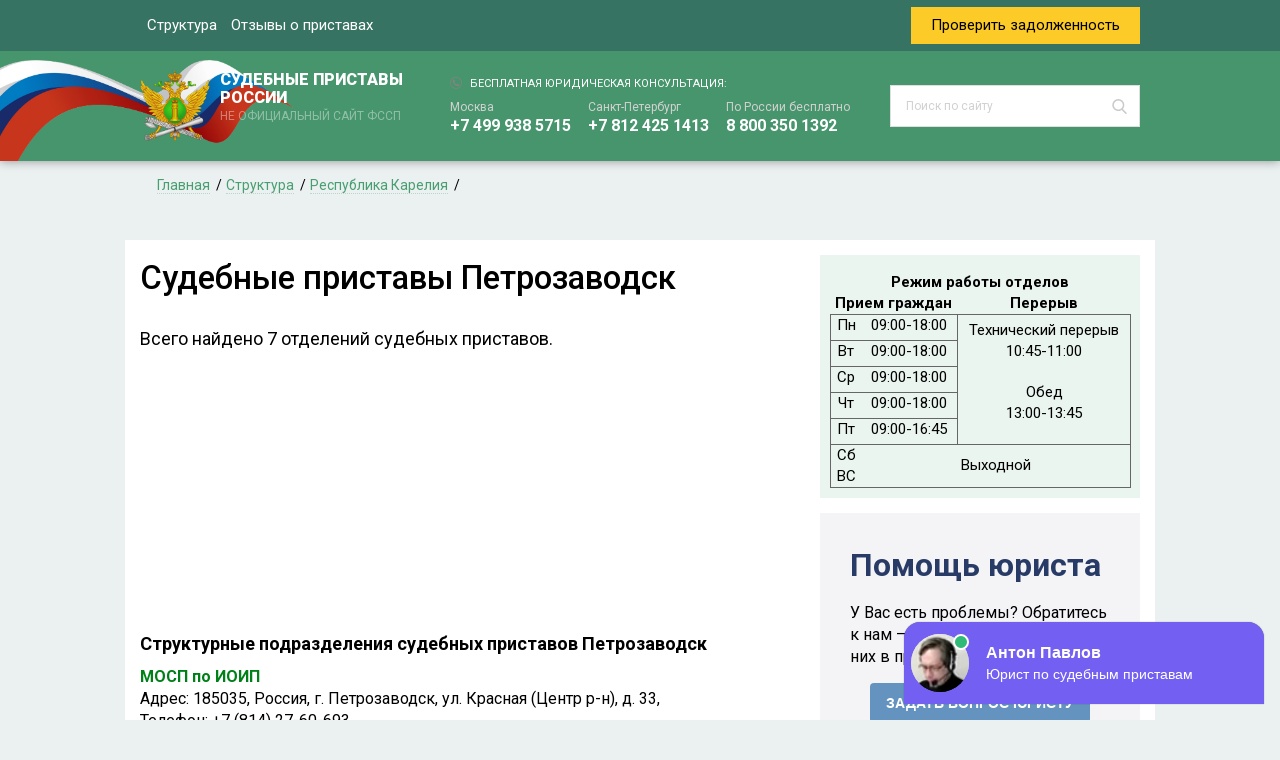

--- FILE ---
content_type: text/html; charset=UTF-8
request_url: https://rupristav.net/fssp/respublika-kareliya/f-petrozavodsk.html
body_size: 22908
content:
<!DOCTYPE html>
<html lang="ru">
<head>
	<meta charset="utf-8">
	<meta name="viewport" content="width=device-width, initial-scale=1.0">
	<link href="https://fonts.googleapis.com/css?family=Roboto:400,400i,500,700,700i,900&amp;subset=cyrillic" rel="stylesheet">
	<link rel="icon" href="/favicon.ico" type="image/x-icon">
	<title>Судебные приставы Петрозаводск | rupristav.net</title>

<meta name="description" content="Судебные приставы Петрозаводск: Карта проезда, Адреса, Отзывы, Часы приема, Советы юриста.">
     <link rel="canonical" href="https://rupristav.net/fssp/respublika-kareliya/f-petrozavodsk.html" /><meta name="robots" content="index,follow" />

<meta property="og:title" content="">
<meta property="og:type" content="website">
<meta property="og:description" content="">
<meta property="og:url" content="https://rupristav.net/fssp/respublika-kareliya/f-petrozavodsk.html">
<meta property="og:locale" content="ru_RU">
    

 
<link rel='stylesheet' id='rz-css-css'  href='/wp-content/themes/tmpl/style.css?ver=5.1.1'  media='all' />
 
<script  src='//ajax.googleapis.com/ajax/libs/jquery/1/jquery.min.js?ver=5.1.1'></script>
</head>
<body class="home blog">
	<!--[if lte IE 10]><div class="outdatedBrowserWarning">Вы используете устаревший браузер. Пожалуйста, обновите ваш браузер для корректного отображения страницы.</div><![endif]-->
	<noscript>
        <div class="noScriptWarning">Ваш браузер не поддерживает JavaScript. Пожалуйста, обновите ваш браузер или включите поддержку JavaScript для корректного отображения страницы.
        </div>
    </noscript>
        
	<div class="main">
		<div class="wrapper">
			<header class="header" style="">
				
				
				<div class="mobilemenu">    
                     <div class="m-navigation wrap">
						<nav class="menu-1-box">
							<ul class="menu-1">
								<li>
					<a href="/fssp/">Структура</a></li>			
								<li>
					<a href="/fssp/reviews.html">Отзывы о приставах</a></li>
								
							</ul>
						</nav>
						<div class="custom-btn menu-2-btn"><a href="/zadolgenost/">Проверить задолженность</a></div>
	
<!--noindex-->
<div class="search-form">
    <form method="get" action="https://rupristav.net/">
        <input type="text" value="" name="s" placeholder="Поиск по сайту" class="search-form__field">
        <input type="submit" value="" class="search-form__button search-open">
    </form>
</div>
<!--/noindex-->		 			
                     </div>	
				</div>
				
				
				
				<div class="wrap">
					<div class="header-top">
						    
						    <a href="https://rupristav.net" class="logo1 logo--header">СУДЕБНЫЕ ПРИСТАВЫ РОССИИ <small>НЕ ОФИЦИАЛЬНЫЙ САЙТ ФССП</small></a>						    
						    
						<div class="consult-box consult-box--header consult-box--js">
							  <div class="consult__title" style="color:#fff">Бесплатная юридическая консультация:</div>
							<div class="consult">
								<div class="consult__item">
									<div class="consult__sub-title">Москва</div>
									<div class="consult__phone"><a href="tel:+74999385715" style="color:#fff">+7 499 938 5715</a></div>
								</div>
								<div class="consult__item">
									<div class="consult__sub-title">Санкт-Петербург</div>
									<div class="consult__phone"><a href="tel:+78124251413" style="color:#fff">+7 812 425 1413</a></div>
								</div>
								<div class="consult__item">
									<div class="consult__sub-title">По России <span>бесплатно</span></div>
									<div class="consult__phone"><a href="tel:+78003501392" style="color:#fff">8 800 350 1392</a></div>
								</div>
							</div>
						</div>
						 
<!--noindex-->
<div class="search-form">
    <form method="get" action="https://rupristav.net/">
        <input type="text" value="" name="s" placeholder="Поиск по сайту" class="search-form__field">
        <input type="submit" value="" class="search-form__button search-open">
    </form>
</div>
<!--/noindex-->
				</div>

					<div class="hamburger-icon hamburger-icon--js">
						<span class="line line--1">menu-line</span>
						<span class="line line--2">menu-line</span>
						<span class="line line--3">menu-line</span>
					</div>

					
				</div>		
			</header>
			
	   
	   
	   <div class="breadcrumbs">
	<div class="wrap" itemscope="" itemtype="http://schema.org/BreadcrumbList">
		
	<span class="breadcrumbs__item" itemprop="itemListElement" itemscope="" itemtype="http://schema.org/ListItem">
		  <a href="https://rupristav.net" itemprop="item" class="home" title="Судебные приставы РФ - ФССП России"><span itemprop="name">Главная</span></a><meta itemprop="position" content="1" /></span>
		  <span class="breadcrumbs__item" itemprop="itemListElement" itemscope="" itemtype="http://schema.org/ListItem">
		  <a href="/fssp/" itemprop="item"><span itemprop="name">Структура</span></a><meta itemprop="position" content="2" /></span>
		   <span class="breadcrumbs__item" itemprop="itemListElement" itemscope="" itemtype="http://schema.org/ListItem"><a href="/fssp/respublika-kareliya/" itemprop="item" title="УФССП России по Республике Карелия"><span itemprop="name">Республика Карелия</span></a><meta itemprop="position" content="3" /></span>  
    </div>
</div>         
        
        

   
    


 

	
		

<div class="wrap white-bg">
	<main class="content">
		<h1 class="title-big">Судебные приставы Петрозаводск</h1>
			
		<p>Всего найдено 7 отделений судебных приставов.</p><script src="//api-maps.yandex.ru/2.1/?lang=ru_RU&load=package.full" type="text/javascript"></script> <script type="text/javascript">
ymaps.ready(init);
function init () {
    // Создание экземпляра карты
    var geolocation = ymaps.geolocation,
     myMap = new ymaps.Map('map', {
            center: [55.76, 37.64],
            zoom: 12
        }, {
            searchControlProvider: 'yandex#search'
        });
          clusterer = new ymaps.Clusterer();
	coords = [[61.790283,34.359464],[61.764138,34.384805],[61.790283,34.359464],[61.790283,34.359464],[61.790283,34.359464],[61.790283,34.359464],[61.790283,34.359464],]
	Header = ['СОСП по ОУПДС г.Петрозаводска и Прионежского района','ОСП по работе с юридическими лицами г.Петрозаводска и Прионежского района','СОСП по ОУПДС г.Петрозаводска и Прионежского района','СОСП по ОУПДС г.Петрозаводска и Прионежского района','СОСП по ОУПДС г.Петрозаводска и Прионежского района','СОСП по ОУПДС г.Петрозаводска и Прионежского района','СОСП по ОУПДС г.Петрозаводска и Прионежского района',]
	Content = ['185910, Республика Карелия, г.Петрозаводск, ул.Красная, д.33<br/>','185011, Республика Карелия, г.Петрозаводск, ул. Ровио, д.3<br/>','185910, Республика Карелия, г.Петрозаводск, ул.Красная, д.33<br/>','185910, Республика Карелия, г.Петрозаводск, ул.Красная, д.33<br/>','185910, Республика Карелия, г.Петрозаводск, ул.Красная, д.33<br/>','185910, Республика Карелия, г.Петрозаводск, ул.Красная, д.33<br/>','185910, Республика Карелия, г.Петрозаводск, ул.Красная, д.33<br/>',]
	Footer = ['<a href="/fssp/respublika-kareliya/sosp-po-oupds-petrozavodska/" target="_blank" class="b-region-list__result-back">Подробнее</a>','<a href="/fssp/respublika-kareliya/osp-po-rabote-s-yuridicheskimi-licami-pe/" target="_blank" class="b-region-list__result-back">Подробнее</a>','<a href="/fssp/respublika-kareliya/sosp-po-oupds-petrozavodska/" target="_blank" class="b-region-list__result-back">Подробнее</a>','<a href="/fssp/respublika-kareliya/sosp-po-oupds-petrozavodska/" target="_blank" class="b-region-list__result-back">Подробнее</a>','<a href="/fssp/respublika-kareliya/sosp-po-oupds-petrozavodska/" target="_blank" class="b-region-list__result-back">Подробнее</a>','<a href="/fssp/respublika-kareliya/sosp-po-oupds-petrozavodska/" target="_blank" class="b-region-list__result-back">Подробнее</a>','<a href="/fssp/respublika-kareliya/sosp-po-oupds-petrozavodska/" target="_blank" class="b-region-list__result-back">Подробнее</a>',]
	styleKeys = ['islands#greenDotIcon','islands#greenDotIcon','islands#greenDotIcon','islands#greenDotIcon','islands#greenDotIcon','islands#greenDotIcon','islands#greenDotIcon',];

 
	myCollection = new ymaps.GeoObjectCollection();
    for (var i = 0; i < coords.length; i++) 
         {
           myCollection.add(new ymaps.Placemark(coords[i]));
         }
    myMap.geoObjects.add(myCollection);
    myMap.setBounds(myMap.geoObjects.getBounds());
    myCollection.removeAll();
            
for (var i = 0; i < coords.length; i++) {
        clusterer.add(new ymaps.Placemark(coords[i], {
	balloonContentHeader: Header[i],
	balloonContent: Content[i],
    balloonContentFooter: Footer[i],
	iconImageColor: styleKeys[i]
        }, { preset: styleKeys[i] } ));
}

myMap.geoObjects.add(clusterer);
myMap.setBounds(myMap.geoObjects.getBounds());
myMap.setZoom(myMap.getZoom()+1);
 
}
    </script>
      
	<div id="map" style="width:98%; height:260px;" style="background: #000;"></div> 
	
	
	
<h2>Структурные подразделения  судебных приставов Петрозаводск</h2><p style="font-size:16px;margin-top:10px"><a href="/fssp/respublika-kareliya/mosp-po-oip/" style="font-weight:600;color:#008019" title="Межрайонный отдел судебных приставов по исполнению особо важных исполнительных производств">МОСП по ИОИП</a><br/>Адрес: 185035, Россия, г. Петрозаводск, ул. Красная (Центр р-н), д. 33, <br/>Телефон: <a href="tel:88142760693">+7 (814) 27-60-693</a> <br/>Руководитель: <a href="/fssp/respublika-kareliya/mosp-po-oip/balashova-tatyana-leonidovna.html">Балашова Татьяна Леонидовна</a></p><p style="font-size:16px;margin-top:10px"><a href="/fssp/respublika-kareliya/mosp-po-rdir/" style="font-weight:600;color:#008019" title="Межрайонный отдел судебных приставов по розыску должников, их имущества и розыску детей">МОСП по РДИР</a><br/>Адрес: 185000, Республика Карелия, г.Петрозаводск, ул.Красная, д.33<br/>Телефон: <a href="tel:88142768902">+7 (814) 27-68-902</a> <br/>Руководитель: <a href="/fssp/respublika-kareliya/mosp-po-rdir/laytinen-vladimir-anatolevich.html">Лайтинен Владимир Анатольевич</a></p><p style="font-size:16px;margin-top:10px"><a href="/fssp/respublika-kareliya/osp-po-rabote-s-fizicheskimi-licami-1-pe/" style="font-weight:600;color:#008019" title="Отдел судебных приставов по работе с физическими лицами №1 г.Петрозаводска и Прионежского района">ОСП по работе с физическими лицами №1 г.Петрозаводска и Прионежского района</a><br/>Адрес: 185910, Республика Карелия, г.Петрозаводск, ул.Красная, д.33<br/>Телефон: <a href="tel:88142784939">+7 (814) 27-84-939</a>; <a href="tel:88142760555">+7 (814) 27-60-555</a>; <a href="tel:88142768427">+7 (814) 27-68-427</a> <br/>Руководитель: <a href="/fssp/respublika-kareliya/osp-po-rabote-s-fizicheskimi-licami-1-pe/markovskaya-natalya-yurevna.html">Марковская Наталья Юрьевна</a></p><p style="font-size:16px;margin-top:10px"><a href="/fssp/respublika-kareliya/osp-po-rabote-s-fizicheskimi-licami-2-pe/" style="font-weight:600;color:#008019" title="Отдел судебных приставов по работе с физическими лицами №2 г.Петрозаводска">ОСП по работе с физическими лицами №2 г.Петрозаводска</a><br/>Адрес: 185910, Республика Карелия, г.Петрозаводск, ул.Красная, д.33<br/>Телефон: <a href="tel:88142760874">+7 (814) 27-60-874</a>; <a href="tel:88142760555">+7 (814) 27-60-555</a>; <a href="tel:88142768427">+7 (814) 27-68-427</a> <br/>Руководитель: <a href="/fssp/respublika-kareliya/osp-po-rabote-s-fizicheskimi-licami-2-pe/shelina-yuliya-igorevna.html">Шелина Юлия Игоревна</a></p><p style="font-size:16px;margin-top:10px"><a href="/fssp/respublika-kareliya/osp-po-rabote-s-yuridicheskimi-licami-pe/" style="font-weight:600;color:#008019" title="Отдел судебных приставов по работе с юридическими лицами г.Петрозаводска и Прионежского района">ОСП по работе с юридическими лицами г.Петрозаводска и Прионежского района</a><br/>Адрес: 185011, Республика Карелия, г.Петрозаводск, ул. Ровио, д.3<br/>Телефон: <a href="tel:88142566445">+7 (814) 25-66-445</a>; <a href="tel:88142515056">+7 (814) 25-15-056</a> <br/>Руководитель: <a href="/fssp/respublika-kareliya/osp-po-rabote-s-yuridicheskimi-licami-pe/tishkova-natalya-igorevna.html">Тишкова Наталья Игоревна</a></p><p style="font-size:16px;margin-top:10px"><a href="/fssp/respublika-kareliya/osp-po-vap/" style="font-weight:600;color:#008019" title="Отдел судебных приставов по взысканию алиментных платежей по г.Петрозаводску и Прионежскому району">ОСП по ВАП по г.Петрозаводску и Прионежскому району</a><br/>Адрес: 185910, Республика Карелия, г.Петрозаводск, ул.Красная, д.33<br/>Телефон: <a href="tel:88142760560">+7 (814) 27-60-560</a>; <a href="tel:88142760555">+7 (814) 27-60-555</a>; <a href="tel:88142768427">+7 (814) 27-68-427</a> <br/>Руководитель: <a href="/fssp/respublika-kareliya/osp-po-vap/kamalutdinova-natalya-shamilevna.html">Камалутдинова Наталья Шамильевна</a></p><p style="font-size:16px;margin-top:10px"><a href="/fssp/respublika-kareliya/sosp-po-oupds-petrozavodska/" style="font-weight:600;color:#008019" title="Специализированный отдел судебных приставов по обеспечению установленного порядка деятельности судов г.Петрозаводска и Прионежского района">СОСП по ОУПДС г.Петрозаводска и Прионежского района</a><br/>Адрес: 185910, Республика Карелия, г.Петрозаводск, ул.Красная, д.33<br/>Телефон: <a href="tel:88142760598">+7 (814) 27-60-598</a> <br/>Руководитель: <a href="/fssp/respublika-kareliya/sosp-po-oupds-petrozavodska/krohin-evgeniy-vladimirovich.html">Крохин Евгений Владимирович</a></p>	<div id="feedot--inline-form--10824"></div>	</main>
	
	
	<aside class="sidebar sidebar_archive q2w3-fixed-widget-container" style="font-size: 15px">
		
<div  style="background: #ebf5ef;padding: 10px;">
	     <h2 style="text-align:center;margin-top:7px">Режим работы отделов</h2>
	     <table style="width: 100%;">
					  <tr >
					  <th  style="text-align: center" colspan="2">Прием граждан</th><th style="text-align: center">Перерыв</th>
					  </tr>
					  <tr style="border: 1px solid #666">
						  <td style="width: 30px;text-align: center">Пн</td>
						  <td style="text-align: center">09:00-18:00</td>
						  <td rowspan="5" style="vertical-align: middle;text-align: center;border-left: 1px solid #666"><p style="margin-top: 5px">Технический перерыв <br/> 10:45-11:00</p> <p style="margin-top: 10px">Обед<br/> 13:00-13:45</p></td>
					  </tr>
					  <tr style="border: 1px solid #666;text-align: center">
						  <td>Вт</td>
						  <td>09:00-18:00</td>
					  </tr>
					  <tr style="border: 1px solid #666;text-align: center">
						  <td>Ср</td>
						  <td>09:00-18:00</td>
					  </tr>
					  <tr style="border: 1px solid #666;text-align: center">
						  <td>Чт</td>
						  <td>09:00-18:00</td>
					  </tr>
					  <tr style="border: 1px solid #666;text-align: center;vertical-align: middle">
						  <td>Пт</td>
						  <td>09:00-16:45</td>
					  </tr>
					   <tr style="text-align: center;border: 1px solid #666">
						   <td>Сб<br/>ВС</td><td  colspan="2" style="vertical-align: middle;">Выходной</td>
					   </tr>
					   
				  </table>
</div>		
			<div class="widget_text section section_widget widget_custom_html mg15" id="custom_html-2">
				<div class="textwidget custom-html-widget">
				  <div class="section section-help">
					 <div class="section-help__title">Помощь юриста</div>
					 <div class="section-help__text">У Вас есть проблемы?
			Обратитесь к нам — и Вы будете говорить о них в прошедшем времени!</div>
					<center style="margin-top: -20px !important"><div id="feedot--inline-form-popup--10828"></div></center>
					<div class="consult">
						<div class="consult__item" style="text-align: center;">
							<div class="consult__sub-title">Москва</div>
							<div class="consult__phone"><a href="tel:+74999385715">+7 499 938 5715</a></div>
						</div>
			
						<div class="consult__item" style="text-align: center;">
							<div class="consult__sub-title">Санкт-Петербург</div>
							<div class="consult__phone"><a href="tel:+78124251413">+7 812 425 1413</a></div>
						</div>
			
						<div class="consult__item" style="width: 100%;text-align: center;margin-top: 5px">
							<div class="consult__sub-title">По России бесплатно</div>
							<div class="consult__phone"><a href="tel:+78003501392">8 800 350 1392</a></div>
						</div>
					</div>
				  </div>
				</div>
			 </div>	</aside>
	
	
</div>














 
     
</div>
<footer class="footer" id="footer">
	<div class="wrap wrap--footer" style="min-height: 60px">
		<div class="footer__item footer__item--1">
			<div class="logo logo--footer">
				<div class="logo__domain">ФССП РОССИИ</div>
				<div class="logo__text">© 2026, Справочник Исполнительного Производства</div>

			</div>
		</div>

		<div class="footer__item footer__item--2" style="width:470px;background:#30594b">
			<div class="consult-box consult-box--footer" style="padding: 10px 20px;background:#30594b">
				<div class="consult__title">Бесплатная юридическая консультация:</div>
				<div class="consult">
					<div class="consult__item">
						<div class="consult__sub-title">Москва</div>
						<div class="consult__phone"><a href="tel:+74999385715">+7 499 938 5715</a></div>
					</div>
					<div class="consult__item">
						<div class="consult__sub-title">Санкт-Петербург</div>
						<div class="consult__phone"><a href="tel:+78124251413">+7 812 425 1413</a></div>
					</div>

					<div class="consult__item">
						<div class="consult__sub-title">По России бесплатно</div>
						<div class="consult__phone"><a href="tel:+78003501392">8 800 350 1392</a></div>
					</div>
					

				</div>
				<div style="text-align: center;margin-top: 4px">
						<div id="feedot--inline-form-popup--10826"></div>				</div>
			</div>
		</div>

		<div class="footer__item footer__item--3">
			<nav class="menu-5-box"><ul class="menu-5"><li class="menu-item menu-item-type-taxonomy menu-item-object-category menu-item-has-children menu-item-172"><a href="/policy/" rel="nofollow">Политика обработки персональных данных</a></li>

</ul></nav>
		</div>
	

	</div>
</footer>
</div><!-- /.main -->
<!-- Загрузчик виджетов Feedot -->
<script>
    (function(f,ee,d,o,t) {
        if (ee._feedot) return;
        ee._feedot = f;
        ee._feedotStandalone = {"folder":"/c061fc8622fa8c9ad3b83c001d62380b","build":"c061f","config":"c8622"};

        function loadScript(src, onError) {
            o = document.createElement('script');
            o.src = src;
            o.defer = true;
            if (o.addEventListener)
                o.addEventListener('error', onError, false);
            else if (o.attachEvent) {
                o.attachEvent('onerror', onError);
            }
            d.body.appendChild(o);
        }

        t = (new Date()).getTime();
        loadScript([
            ee._feedotStandalone.folder,
            ee._feedotStandalone.build,
            'js/init.js?t=' + t
        ].join('/'), function() {
            ee._feedotStandalone = null;
            loadScript('https://widget.info-app.ru/js/init.js?t=' + t);
        });
    })('c061fc8622fa8c9ad3b83c001d62380b', window, document);
</script>
<!-- /Загрузчик виджетов Feedot -->

<script  src='/wp-content/themes/tmpl/js/scripts.js?ver=5.2.3'></script>
<!-- Yandex.Metrika counter -->
<script type="text/javascript" >
   (function(m,e,t,r,i,k,a){m[i]=m[i]||function(){(m[i].a=m[i].a||[]).push(arguments)};
   m[i].l=1*new Date();k=e.createElement(t),a=e.getElementsByTagName(t)[0],k.async=1,k.src=r,a.parentNode.insertBefore(k,a)})
   (window, document, "script", "https://mc.yandex.ru/metrika/tag.js", "ym");

   ym(87090559, "init", {
        clickmap:true,
        trackLinks:true,
        accurateTrackBounce:true
   });
</script>
<noscript><div><img src="https://mc.yandex.ru/watch/87090559" style="position:absolute; left:-9999px;" alt="" /></div></noscript>
<!-- /Yandex.Metrika counter -->
</body>


</html>

--- FILE ---
content_type: text/css
request_url: https://rupristav.net/wp-content/themes/tmpl/style.css?ver=5.1.1
body_size: 106835
content:
/*       
Theme Name: Notary
Description: Markup by <a href="http://www.sdelaysite.com/">Andrey Morkovin</a>
Author: Andrey Morkovin   
*/
/* Normalize & reset  
===================================================================================================*/
html,
body,
div,
span,
applet,
object,
iframe,
h1,
h2,
h3,
h4,
h5,
h6,
p,
blockquote,
pre,
a,
abbr,
acronym,
address,
big,
cite,
code,
del,
dfn,
em,
img,
ins,
kbd,
q,
s,
samp,
small,
strike,
strong,
sub,
sup,
tt,
var,
b,
u,
i,
center,
dl,
dt,
dd,
ol,
ul,
li,
fieldset,
form,
label,
legend,
table,
caption,
tbody,
tfoot,
thead,
tr,
th,
td,
article,
aside,
canvas,
details,
embed,
figure,
figcaption,
footer,
header,
hgroup,
menu,
nav,
output,
ruby,
section,
summary,
time,
mark,
audio,
video {
  margin: 0;
  padding: 0;
  border: 0;
  font-size: 100%;
  vertical-align: baseline;
}
html {
  font-family: sans-serif;
  -ms-text-size-adjust: 100%;
  -webkit-text-size-adjust: 100%;
}
article,
aside,
details,
figcaption,
figure,
footer,
header,
hgroup,
main,
nav,
section,
summary {
  display: block;
}
audio,
canvas,
progress,
video {
  display: inline-block;
  vertical-align: baseline;
}
audio:not([controls]) {
  display: none;
  height: 0;
}
[hidden],
template {
  display: none;
}
a {
  background: transparent;
}
a:active,
a:hover {
  outline: 0;
}
abbr[title] {
  border-bottom: 1px dotted;
}
b,
strong {
  font-weight: bold;
}
dfn {
  font-style: italic;
}
mark {
  background: #ff0;
  color: #000;
}
small {
  font-size: 80%;
}
sub,
sup {
  font-size: 75%;
  line-height: 0;
  position: relative;
  vertical-align: baseline;
}
sup {
  top: -0.5em;
}
sub {
  bottom: -0.25em;
}
img {
  border: 0;
}
svg:not(:root) {
  overflow: hidden;
}
figure {
  margin: 1em 40px;
}
hr {
  -webkit-box-sizing: content-box;
          box-sizing: content-box;
  height: 0;
}
pre {
  overflow: auto;
}
code,
kbd,
pre,
samp {
  font-family: monospace,monospace;
  font-size: 1em;
}
button,
input,
optgroup,
select,
textarea {
  color: inherit;
  font: inherit;
  margin: 0;
}
button {
  overflow: visible;
}
button,
select {
  text-transform: none;
}
button,
html input[type="button"],
input[type="reset"],
input[type="submit"] {
  -webkit-appearance: button;
  cursor: pointer;
}
button[disabled],
html input[disabled] {
  cursor: default;
}
button::-moz-focus-inner,
input::-moz-focus-inner {
  border: 0;
  padding: 0;
}
input {
  line-height: normal;
}
input[type="checkbox"],
input[type="radio"] {
  -webkit-box-sizing: border-box;
          box-sizing: border-box;
  padding: 0;
}
input[type="number"]::-webkit-inner-spin-button,
input[type="number"]::-webkit-outer-spin-button {
  height: auto;
}
[type="search"] {
  -webkit-appearance: textfield;
  -webkit-box-sizing: content-box;
          box-sizing: content-box;
}
input[type="search"]::-webkit-search-cancel-button,
input[type="search"]::-webkit-search-decoration {
  -webkit-appearance: none;
}
fieldset {
  border: 1px solid silver;
  margin: 0 2px;
  padding: 0.35em 0.625em 0.75em;
}
textarea {
  overflow: auto;
  vertical-align: top;
}
optgroup {
  font-weight: bold;
}
input:focus,
button:focus,
select:focus,
textarea:focus {
  outline: none;
}
table {
  border-collapse: collapse;
  border-spacing: 0;
}
/* end normalize & reset */
html {
  height: 100%;
}
body {
  height: 100%;
  font: 18px/1.4 'Roboto', sans-serif;
  color: #000000;
  word-wrap: break-word;
  background: #ebf0f1;
}
.main {
  display: -webkit-box;
  display: -ms-flexbox;
  display: flex;
  -webkit-box-orient: vertical;
  -webkit-box-direction: normal;
  -ms-flex-direction: column;
  flex-direction: column;
  height: 100%;
  min-width: 320px;
}
.wrapper {
  -webkit-box-flex: 1;
  -ms-flex: 1 0 auto;
  flex: 1 0 auto;
}
.wrap {
  width: 100%;
  max-width: 1000px;
  margin: 0 auto;
  
}
.white-bg {background: #fff;padding: 15px;}
.wrap:after {
  content: '';
  display: block;
  clear: both;
  visibility: hidden;
}
.content , .leftsidebar {
  width: 660px;
  float: left;
}

p {
  margin: 0 0 20px 0;
}
a {
  text-decoration: none;
  color: #000000;
  -webkit-transition: color ease-out 0.8s;
  -o-transition: color ease-out 0.8s;
  transition: color ease-out 0.8s;
}
a:hover {
  -webkit-transition: color ease;
  -o-transition: color ease;
  transition: color ease;
  color: #000000;
}
ul li {
  list-style: none;
}
.aligncenter {
  display: block;
  margin-left: auto !important;
  margin-right: auto !important;
}
.alignleft {
  float: left;
  margin: 5px 15px 15px 0 !important;
}
.alignright {
  float: right;
  margin: 5px 0 15px 15px !important;
}
.outdatedBrowserWarning,
.noScriptWarning {
  position: fixed;
  left: 0;
  top: 0;
  width: 100%;
  color: white;
  padding: 12px;
  text-align: center;
  background: orangered;
  -webkit-box-sizing: border-box;
  box-sizing: border-box;
  z-index: 9999;
}
.tac {
  clear: both;
  text-align: center;
}
.custom-link {
  color: #000000;
  -webkit-transition: easy;
  -o-transition: easy;
  transition: easy;
}
.custom-link:hover {
  color: #3F68A1;
  border-bottom: 1px solid rgba(63, 104, 161, 0.4);
}
.custom-btn, .custom-btn-green {
  display: inline-block;
  font-size: 18px;
  line-height: 1;
  color: #000000;
  padding: 11px 20px;
  position: relative;
  -webkit-box-sizing: border-box;
  box-sizing: border-box;
  cursor: pointer;
  text-decoration: none;
  border: none;
  background: #FCCB27;
}
.custom-btn:hover, .entry p.btn-down a:hover {
  background: #fdd759;
}
.custom-btn-green {
	background: #5c9370;
	color:#fff;
}
.custom-btn-green:hover {
	background: #477263;
	color:#fff;
}
/* Header 
*===================================================================================================*/
.header {
  padding-top: 20px;
  box-shadow: 0 0 10px rgba(0,0,0,0.4);
  position: relative;
  background-image: url("images/bg.png");
  background-position: 0% 60px; /* Center the image */
  background-repeat: no-repeat; /* Do not repeat the image */
  background-size: 23%;
  background-color: #47956d;


}
.header-top {
  display: -webkit-box;
  display: -ms-flexbox;
  display: flex;
  -ms-flex-wrap: wrap;
  flex-wrap: wrap;
  -webkit-box-pack: justify;
  -ms-flex-pack: justify;
  justify-content: space-between;
  -webkit-box-align: center;
  -ms-flex-align: center;
  align-items: center;
  padding-bottom: 20px;

}
.logo {
  font-size: 16px;
  line-height: 18px;
  font-weight: 900;
  text-transform: uppercase;
  display: block;
  background: url(images/logo.png) no-repeat;
  background-size: 55px 55px;
  height: 55px;
  width: 270px;
  -webkit-box-sizing: border-box;
  box-sizing: border-box;
  padding-left: 73px;
}
.logo1 {
  font-size: 16px;
  line-height: 18px;
  font-weight: 900;
  text-transform: uppercase;
  display: block;
  background: url(images/logo.png) no-repeat;
  background-size: 70px 70px;
  height: 70px;
  width: 270px;
  -webkit-box-sizing: border-box;
  box-sizing: border-box;
  padding-left: 80px;
}
.logo--header {
  color: #fff;
   }
.logo small, .logo1 small { display:block;font-size: 12px !important; color: rgba(255,255,255,0.4);font-weight: 400;}
.consult-box--header {
  width: 400px;
}
.consult-box--header .consult__title {
  color: #838383;
}
.consult-box--header .consult__sub-title {
  color: #D1D1D1;
}
.consult {
  display: -webkit-box;
  display: -ms-flexbox;
  display: flex;
  -ms-flex-wrap: wrap;
  flex-wrap: wrap;
  -webkit-box-pack: justify;
  -ms-flex-pack: justify;
  justify-content: space-between;
  -webkit-box-align: center;
  -ms-flex-align: center;
  align-items: center;
}
.consult__title {
  font-size: 11px;
  text-transform: uppercase;
  position: relative;
  padding-left: 20px;
  margin-bottom: 8px;
  background-image: url("data:image/svg+xml,%3Csvg width='12' height='13' fill='none' xmlns='http://www.w3.org/2000/svg'%3E%3Cpath d='M6 1.591c2.895 0 5.25 2.338 5.25 5.212 0 2.873-2.355 5.211-5.25 5.211S.75 9.676.75 6.803C.75 3.929 3.105 1.59 6 1.59zm0-.744c-3.313 0-6 2.666-6 5.956 0 3.289 2.687 5.956 6 5.956s6-2.667 6-5.956C12 3.513 9.313.847 6 .847zm3.345 7.947l-.034-.102a.947.947 0 0 0-.58-.543l-.887-.241a.874.874 0 0 0-.76.198l-.32.318a3.395 3.395 0 0 1-2.396-2.379l.321-.318a.859.859 0 0 0 .198-.754l-.241-.88a.945.945 0 0 0-.549-.577l-.1-.033a.807.807 0 0 0-.75.176l-.481.477c-.086.084-.141.326-.141.327a5.614 5.614 0 0 0 1.66 4.043 5.692 5.692 0 0 0 4.058 1.646c.008 0 .26-.053.345-.138l.48-.477a.793.793 0 0 0 .177-.743z' fill='%23838383'/%3E%3C/svg%3E");
  background-color: transparent;
  background-repeat: no-repeat;
  background-position: 0 0;
}
.consult__sub-title {
  font-size: 12px;
}
.consult__phone {
  font-weight: bold;
  font-size: 16px;
  color: #283B66;
}
.consult-box--fixed {
  position: fixed !important;
  left: 0 !important;
  top: 0 !important;
  z-index: 999;
  width: 100%;
  -webkit-box-sizing: border-box;
  box-sizing: border-box;
  background: #283B66;
  padding: 5px 0 !important;
  text-align: center;
  display: block;
}
.consult-box--fixed:after{
  display: none !important;
}
.consult-box--fixed .consult {
  display: inline-block;
}
.consult-box--fixed .consult__title {
  display: inline-block;
  vertical-align: middle;
  margin-bottom: 11px;
  margin-right: 10px;
  color: #fff;
  background-image: url("data:image/svg+xml,%3Csvg width='12' height='13' fill='none' xmlns='http://www.w3.org/2000/svg'%3E%3Cpath d='M6 1.591c2.895 0 5.25 2.338 5.25 5.212 0 2.873-2.355 5.211-5.25 5.211S.75 9.676.75 6.803C.75 3.929 3.105 1.59 6 1.59zm0-.744c-3.313 0-6 2.666-6 5.956 0 3.289 2.687 5.956 6 5.956s6-2.667 6-5.956C12 3.513 9.313.847 6 .847zm3.345 7.947l-.034-.102a.947.947 0 0 0-.58-.543l-.887-.241a.874.874 0 0 0-.76.198l-.32.318a3.395 3.395 0 0 1-2.396-2.379l.321-.318a.859.859 0 0 0 .198-.754l-.241-.88a.945.945 0 0 0-.549-.577l-.1-.033a.807.807 0 0 0-.75.176l-.481.477c-.086.084-.141.326-.141.327a5.614 5.614 0 0 0 1.66 4.043 5.692 5.692 0 0 0 4.058 1.646c.008 0 .26-.053.345-.138l.48-.477a.793.793 0 0 0 .177-.743z' fill='%23fff'/%3E%3C/svg%3E");
}
.consult-box--fixed .consult__item {
  display: inline-block;
  margin: 0 10px;
}
.consult-box--fixed .consult-box--header .consult__sub-title {
  color: #fff;
}
.consult-box--fixed .consult__phone {
  color: #fff;
}
.search-form {
  position: relative;
  width: 250px;
  -webkit-box-sizing: border-box;
  box-sizing: border-box;
  border: 1px solid #DFDFDF;
}
.search-form__field {
  height: 40px;
  padding: 0 40px 0 15px;
  border: none;
  -webkit-box-sizing: border-box;
  box-sizing: border-box;
  z-index: 4;
  font-size: 12px;
  color: #283B66;
  width: 100%;
}
.search-form .search-form__field::-webkit-input-placeholder {
  color: #D1D1D1;
}
.search-form .search-form__field::-moz-placeholder {
  color: #D1D1D1;
}
.search-form .search-form__field:-moz-placeholder {
  color: #D1D1D1;
}
.search-form .search-form__field:-ms-input-placeholder {
  color: #D1D1D1;
}
.search-form__button {
  position: absolute;
  right: 0;
  top: 0;
  border: none;
  height: 40px;
  width: 40px;
  cursor: pointer;
  z-index: 5;
  background-color: transparent;
  background-repeat: no-repeat;
  background-position: center;
  background-image: url("data:image/svg+xml,%3Csvg width='15' height='15' fill='none' xmlns='http://www.w3.org/2000/svg'%3E%3Cpath d='M14.52 13.663L10.95 9.95a6.036 6.036 0 0 0 1.422-3.894A6.063 6.063 0 0 0 6.315 0 6.063 6.063 0 0 0 .26 6.056a6.063 6.063 0 0 0 6.056 6.057 5.991 5.991 0 0 0 3.47-1.096l3.597 3.74c.15.157.353.243.57.243a.79.79 0 0 0 .57-1.337zM6.316 1.58a4.481 4.481 0 0 1 4.477 4.476 4.481 4.481 0 0 1-4.477 4.477A4.481 4.481 0 0 1 1.84 6.056 4.481 4.481 0 0 1 6.315 1.58z' fill='%23CBCBCB'/%3E%3C/svg%3E");
}
.menu-1-box {
  padding-right: 162px;
}
.menu-1:after {
  content: '';
  display: block;
  clear: both;
  visibility: hidden;
}
.menu-1 > li.menu-item-has-children > a,
.menu-1 > li.menu-item-has-children > .current {
  padding-right: 19px;
}
.menu-1 > li.current-post-parent > a {
  background: #fdcb26;
}
.menu-1 > li {
  float: left;
  font-size: 15px;
  position: relative;
}
.menu-1 > li:hover > a {
  background: #FCCB27;
}
.menu-1 > li.menu-item-has-children > a:after {
  position: absolute;
  content: '';
  right: 6px;
  top: 20px;
  width: 9px;
  height: 8px;
  background-size: contain;
  background-repeat: no-repeat;
  background-position: 0;
  background-image: url("data:image/svg+xml,%3Csvg width='9' height='5' fill='none' xmlns='http://www.w3.org/2000/svg'%3E%3Cpath d='M8 1L4.415 4 1 1' stroke='%23000'/%3E%3C/svg%3E");
}
.menu-1 > li:last-child > ul {
  left: auto;
  right: 0;
}
.menu-1 > li > a,
.menu-1 > li > .current {
  position: relative;
  display: block;
  padding: 15px 7px;
  color:#fff;
}
.menu-1 > li > .current {color: #000 !important}
.menu-1 > li > a:hover,
.menu-1 > li > .current:hover {
  text-decoration: underline;
  background: #fdcb26;
  color:#000;
  cursor: pointer !important
}
.menu-1 > li > .current {
  background: #FCCB27;
}
.menu-1 > li .ul--block {
  display: block;
}
.menu-1 > li.full-width-menu{
  position: static;
}
.menu-1 .menu-arrow{
  display: none;
}
.menu-1 > li > ul {
  display: none;
  position: absolute;
  left: 0;
  top: 100%;
  z-index: 99;
  -webkit-box-sizing: border-box;
  box-sizing: border-box;
  padding: 40px;
  background: #fff;
  width: 200px;
  border-top: 8px solid #FCCB27;
  -webkit-box-shadow: 0px 12px 14px rgba(0, 0, 0, 0.25);
  box-shadow: 0px 12px 14px rgba(0, 0, 0, 0.25);
}
.menu-1 > li.full-width-menu > ul{
  display: none;
  position: absolute;
  overflow: hidden;
  z-index: 999;
  right: 0;
  top: 44px;
  width: 100%;
  background: #fff;
  padding: 40px;
  border-top: 8px solid #FCCB27;
  -webkit-box-sizing: border-box;
  box-sizing: border-box;
  -webkit-box-shadow: 0px 12px 14px rgba(0, 0, 0, 0.25);
  box-shadow: 0px 12px 14px rgba(0, 0, 0, 0.25);
}
.menu-1 > li.full-width-menu > ul > li {
  float: left;
  width: 32%;
  margin-right: 2%;
  font-size: 16px;
  margin-bottom: 15px;
}
.menu-1 > li.full-width-menu > ul > li:nth-child(3n+3) {
  margin-right: 0;
}
.menu-1 > li.full-width-menu > ul > li:nth-child(3n+4) {
  clear: both;
}
.menu-1 > li > ul li.current-post-parent a {
  color: #FCCB27;
}
.menu-1 > li > ul li {
  font-size: 16px;
  margin-bottom: 10px;
}
.menu-1 > li > ul li:last-child {
  margin-bottom: 0;
}
.menu-1 > li > ul li a:hover {
  color: #FCCB27;
}
.menu-1 > li > ul li a:before {
  content: '– ';
}
.menu-1 > li > ul li .current {
  color: #FCCB27;
}
.menu-1 > li > ul li .current:before {
  content: '– ';
}
.menu-2-btn {
  font-size: 15px;
  position: absolute;
  right: 0;
  top: 7px;
}
.m-navigation {
  position: relative;
}
.m-navigation .search-form {
  display: none;
}
.m-navigation .search-form__field {
  background: none;
  width: 100%;
  -webkit-box-sizing: border-box;
  box-sizing: border-box;
  padding-right: 40px;
}
.m-navigation .search-form__button {
  position: absolute;
  right: 0;
  top: 0;
  background-size: 20px 20px;
}
.m-navigation .search-form__field {
  color: #fff;
}
.m-navigation .search-form__field::-webkit-input-placeholder {
  color: #87A1D3;
}
.m-navigation .search-form__field::-moz-placeholder {
  color: #87A1D3;
}
.m-navigation .search-form__field:-moz-placeholder {
  color: #87A1D3;
}
.m-navigation .search-form__field:-ms-input-placeholder {
  color: #87A1D3;
}
.m-navigation_opened .header {
  position: relative;
  z-index: 99999;
}
.m-navigation_opened .menu-overlay {
  display: block;
  background-color: rgba(255, 255, 255, 0.7);
}
.hamburger-icon {
  display: none;
}
.hamburger-icon .line {
  background: #283B66;
  text-indent: -9999px;
  display: block;
  width: 32px;
  height: 4px;
  position: absolute;
  left: 0;
  -webkit-transition: all 0.7s;
  -o-transition: all 0.7s;
  transition: all 0.7s;
}
.hamburger-icon .line.line--1 {
  top: 0;
}
.hamburger-icon .line.line--2 {
  top: 50%;
}
.hamburger-icon .line.line--3 {
  top: 100%;
}
.hamburger-icon.active .line--1 {
  -webkit-transform: translateY(10px) translateX(0) rotate(45deg);
  -ms-transform: translateY(10px) translateX(0) rotate(45deg);
  transform: translateY(10px) translateX(0) rotate(45deg);
}
.hamburger-icon.active .line--2 {
  opacity: 0;
}
.hamburger-icon.active .line--3 {
  -webkit-transform: translateY(-10px) translateX(0) rotate(-45deg);
  -ms-transform: translateY(-10px) translateX(0) rotate(-45deg);
  transform: translateY(-10px) translateX(0) rotate(-45deg);
}
.hamburger-text {
  font-size: 16px;
}
.menu-overlay {
  position: absolute;
  top: 0;
  right: 0;
  bottom: 0;
  left: 0;
  display: none;
  z-index: 9999;
  text-indent: -999px;
}
/* Home *
===================================================================================================*/

 
.banner-box {
  background: #fff url(images/bg-gerb.png) right top 0 no-repeat;
   -moz-background-size: auto;  
    -webkit-background-size: auto;  
    -o-background-size: auto;  
    background-size: auto;
}
 
.banner {
  padding: 75px 0;
  overflow: hidden;
}
.banner__item--1 {
  float: left;
  width: 40%;
  position: relative;
  top: -7px;
}
.banner__item--2 {
  float: right;
  width: 53%;
}
.banner__title {
  font-size: 46px;
  line-height: 1.1;
  font-weight: bold;
  color: #000;
  margin-bottom: 10px;
}
.banner__text {
  font-size: 16px;
  color: #000;
  margin-bottom: 15px;
}
.debt-form {
 
  padding: 22px 20px 30px 20px;
}
.debt-form__title {
  font-size: 16px;
  font-weight: 500;
  margin-bottom: 14px;
}
.debt-form__field {
  margin-bottom: 17px;
  font-size: 12px;
}
.debt-form__box {
  display: -webkit-box;
  display: -ms-flexbox;
  display: flex;
  -ms-flex-wrap: wrap;
  flex-wrap: wrap;
  -webkit-box-pack: justify;
  -ms-flex-pack: justify;
  justify-content: space-between;
  -webkit-box-align: center;
  -ms-flex-align: center;
  align-items: center;
}
.debt-form__select {
  width: 54%;
}
.debt-form__btn {
  width: 44%;
}
.custom-field {
  width: 100%;
  -webkit-box-sizing: border-box;
  box-sizing: border-box;
  line-height: normal;
  padding: 12px;
  border: 1px solid #DFDFDF;
  background: #fff;
}
.custom-select {
  width: 100%;
  height: 45px;
  background: #fff;
  border: 1px solid #9C9C9C;
  font-size: 12px;
}
.custom-field::-webkit-input-placeholder {
  color: #D1D1D1;
}
.custom-field::-moz-placeholder {
  color: #D1D1D1;
}
.custom-field:-moz-placeholder {
  color: #D1D1D1;
}
.custom-field:-ms-input-placeholder {
  color: #D1D1D1;
}
.custom-btn--debt-form {
  width: 100%;
  padding: 12.8px 12px;
}
.title {
  font-weight: 500;
  font-size: 22px;
  margin-bottom: 22px;
}
.home-box {
  padding-top: 50px;
  display: -webkit-box;
  display: -ms-flexbox;
  display: flex;
  -ms-flex-wrap: wrap;
  flex-wrap: wrap;
  -webkit-box-pack: justify;
  -ms-flex-pack: justify;
  justify-content: space-between;
}
.home-box__item {
  margin-bottom: 50px;
}
.home-box__item--1,
.home-box__item--3 {
  width: 66%;
}
.home-box__item--2,
.home-box__item--4 {
  width: 32%;
}
.home-box__item--3 {
  padding: 30px;
  background: #F4F3F6;
  -webkit-box-sizing: border-box;
  box-sizing: border-box;
}
.home-box__item--4 {
  padding: 25px;
  -webkit-box-sizing: border-box;
  box-sizing: border-box;
  border: 5px solid #F4F3F6;
}
.carousel-box {
  overflow: hidden;
  position: relative;
}
.sl-nav {
  position: relative;
  display: inline-block;
  padding: 0 20px;
}
.sl-nav .slick-arrow {
  position: absolute;
  z-index: 1;
  top: 0;
  border: 0;
  width: 9px;
  height: 14px;
  -webkit-box-sizing: border-box;
  box-sizing: border-box;
  display: block;
  text-indent: -9999px;
  -webkit-transform: 1s;
  -ms-transform: 1s;
  transform: 1s;
  opacity: 0.8;
  background-color: transparent;
  background-repeat: no-repeat;
  background-position: 0 0;
}
.sl-nav .slick-arrow:hover {
  opacity: 1;
}
.sl-nav .slick-prev {
  left: 0;
  background-image: url("data:image/svg+xml,%3Csvg width='11' height='16' viewBox='0 0 11 16' fill='none' xmlns='http://www.w3.org/2000/svg'%3E%3Cpath d='M10.1951 15L2.00001 7.82927L10.1951 1' stroke='%23E0DDE4' stroke-width='2'/%3E%3C/svg%3E%0A");
}
.sl-nav .slick-prev:hover {
  background-image: url("data:image/svg+xml,%3Csvg width='11' height='16' viewBox='0 0 11 16' fill='none' xmlns='http://www.w3.org/2000/svg'%3E%3Cpath d='M10.1951 15L2.00001 7.82927L10.1951 1' stroke='%23FCCB27' stroke-width='2'/%3E%3C/svg%3E%0A");
}
.sl-nav .slick-next {
  right: 0;
  background-image: url("data:image/svg+xml,%3Csvg width='11' height='16' fill='none' xmlns='http://www.w3.org/2000/svg'%3E%3Cpath d='M1 1l8.195 7.17L1 15' stroke='%23E0DDE4' stroke-width='2'/%3E%3C/svg%3E");
}
.sl-nav .slick-next:hover {
  background-image: url("data:image/svg+xml,%3Csvg width='11' height='16' fill='none' xmlns='http://www.w3.org/2000/svg'%3E%3Cpath d='M1 1l8.195 7.17L1 15' stroke='%23FCCB27' stroke-width='2'/%3E%3C/svg%3E");
}
.sl-nav .slick-dots {
  text-align: center;
  padding-top: 1px;
}
.sl-nav .slick-dots li {
  display: inline-block;
  margin: 0 5px;
}
.sl-nav .slick-dots li button {
  width: 12px;
  height: 12px;
  padding: 0;
  text-indent: -9999px;
  border: 0;
  border-radius: 50%;
  -webkit-box-sizing: border-box;
  box-sizing: border-box;
  background: #E0DDE4;
}
.sl-nav .slick-dots li button:hover {
  background: #FCCB27;
}
.sl-nav .slick-dots .slick-active button {
  background: #FCCB27;
}
.carousel {
  margin: 0 -10px;
}
.carousel__item {
  display: none;
  position: relative;
  overflow: hidden;
  margin: 0 10px 20px 10px;
}
.carousel__item-img {
  width: 100%;
  height: auto;
  vertical-align: bottom;
  margin-bottom: 10px;
}
.carousel__item-title a {
  color: #000000;
  -webkit-transition: easy;
  -o-transition: easy;
  transition: easy;
}
.carousel__item-title a:hover {
  color: #3F68A1;
  border-bottom: 1px solid rgba(63, 104, 161, 0.4);
}
.carousel__item-title a:after {
  position: absolute;
  content: '';
  left: 0;
  top: 0;
  z-index: 0;
  width: 100%;
  height: 100%;
}
.menu-3 li {
  margin-bottom: 15px;
  font-size: 16px;
}
.menu-3 li a,
.menu-3 li .current {
  -webkit-transition: 0.5s;
  -o-transition: 0.5s;
  transition: 0.5s;
  display: block;
  padding: 35px 10px 35px 75px;
  background-color: #F4F3F6;
  background-repeat: no-repeat;
  background-position: 20px center;
  background-image: url('data:image/svg+xml,%3Csvg width="29" height="35" fill="none" xmlns="http://www.w3.org/2000/svg"%3E%3Cpath d="M11.127 0a.76.76 0 0 0-.62.355l-2.211 3.37H.763A.77.77 0 0 0 0 4.502v7.755a.77.77 0 0 0 .763.775h7.632a.77.77 0 0 0 .763-.775V6.138L7.632 8.464v3.016H1.526V5.277h5.752L5.13 8.548l-.938-1.906a.758.758 0 0 0-1.02-.36.781.781 0 0 0-.353 1.036l.008.017 1.526 3.102a.758.758 0 0 0 1.318.084l6.105-9.306a.783.783 0 0 0-.196-1.079.756.756 0 0 0-.454-.136zM14.5 6.828a.77.77 0 0 0-.763.775v1.551a.77.77 0 0 0 .763.776h13.737A.77.77 0 0 0 29 9.154v-1.55a.77.77 0 0 0-.763-.776H14.5zM.763 14.588a.77.77 0 0 0-.763.775v7.755a.77.77 0 0 0 .763.776h7.632a.77.77 0 0 0 .763-.776v-7.755a.77.77 0 0 0-.763-.775H.763zm.763 1.55h6.106v6.205H1.526v-6.204zM14.5 17.685a.77.77 0 0 0-.763.775v1.551a.77.77 0 0 0 .763.776h13.737A.77.77 0 0 0 29 20.01v-1.55a.77.77 0 0 0-.763-.776H14.5zM.763 25.44a.77.77 0 0 0-.763.775v7.755a.77.77 0 0 0 .763.775h7.632a.77.77 0 0 0 .763-.775v-7.755a.77.77 0 0 0-.763-.775H.763zm.763 1.55h6.106v6.204H1.526V26.99zM14.5 28.547a.77.77 0 0 0-.763.775v1.551a.77.77 0 0 0 .763.776h13.737a.77.77 0 0 0 .763-.776v-1.55a.77.77 0 0 0-.763-.776H14.5z" fill="%23CDCBD1"/%3E%3C/svg%3E');
}
.menu-3 li a:hover,
.menu-3 li .current:hover {
  background-color: #FCCB27;
  background-image: url('data:image/svg+xml,%3Csvg width="29" height="35" fill="none" xmlns="http://www.w3.org/2000/svg"%3E%3Cpath d="M11.127 0a.76.76 0 0 0-.62.355l-2.211 3.37H.763A.77.77 0 0 0 0 4.502v7.755a.77.77 0 0 0 .763.775h7.632a.77.77 0 0 0 .763-.775V6.138L7.632 8.464v3.016H1.526V5.277h5.752L5.13 8.548l-.938-1.906a.758.758 0 0 0-1.02-.36.781.781 0 0 0-.353 1.036l.008.017 1.526 3.102a.758.758 0 0 0 1.318.084l6.105-9.306a.783.783 0 0 0-.196-1.079.756.756 0 0 0-.454-.136zM14.5 6.828a.77.77 0 0 0-.763.775v1.551a.77.77 0 0 0 .763.776h13.737A.77.77 0 0 0 29 9.154v-1.55a.77.77 0 0 0-.763-.776H14.5zM.763 14.588a.77.77 0 0 0-.763.775v7.755a.77.77 0 0 0 .763.776h7.632a.77.77 0 0 0 .763-.776v-7.755a.77.77 0 0 0-.763-.775H.763zm.763 1.55h6.106v6.205H1.526v-6.204zM14.5 17.685a.77.77 0 0 0-.763.775v1.551a.77.77 0 0 0 .763.776h13.737A.77.77 0 0 0 29 20.01v-1.55a.77.77 0 0 0-.763-.776H14.5zM.763 25.44a.77.77 0 0 0-.763.775v7.755a.77.77 0 0 0 .763.775h7.632a.77.77 0 0 0 .763-.775v-7.755a.77.77 0 0 0-.763-.775H.763zm.763 1.55h6.106v6.204H1.526V26.99zM14.5 28.547a.77.77 0 0 0-.763.775v1.551a.77.77 0 0 0 .763.776h13.737a.77.77 0 0 0 .763-.776v-1.55a.77.77 0 0 0-.763-.776H14.5z" fill="%23fff"/%3E%3C/svg%3E');
}
.menu-3 li .current {
  background-color: #FCCB27;
  background-image: url('data:image/svg+xml,%3Csvg width="29" height="35" fill="none" xmlns="http://www.w3.org/2000/svg"%3E%3Cpath d="M11.127 0a.76.76 0 0 0-.62.355l-2.211 3.37H.763A.77.77 0 0 0 0 4.502v7.755a.77.77 0 0 0 .763.775h7.632a.77.77 0 0 0 .763-.775V6.138L7.632 8.464v3.016H1.526V5.277h5.752L5.13 8.548l-.938-1.906a.758.758 0 0 0-1.02-.36.781.781 0 0 0-.353 1.036l.008.017 1.526 3.102a.758.758 0 0 0 1.318.084l6.105-9.306a.783.783 0 0 0-.196-1.079.756.756 0 0 0-.454-.136zM14.5 6.828a.77.77 0 0 0-.763.775v1.551a.77.77 0 0 0 .763.776h13.737A.77.77 0 0 0 29 9.154v-1.55a.77.77 0 0 0-.763-.776H14.5zM.763 14.588a.77.77 0 0 0-.763.775v7.755a.77.77 0 0 0 .763.776h7.632a.77.77 0 0 0 .763-.776v-7.755a.77.77 0 0 0-.763-.775H.763zm.763 1.55h6.106v6.205H1.526v-6.204zM14.5 17.685a.77.77 0 0 0-.763.775v1.551a.77.77 0 0 0 .763.776h13.737A.77.77 0 0 0 29 20.01v-1.55a.77.77 0 0 0-.763-.776H14.5zM.763 25.44a.77.77 0 0 0-.763.775v7.755a.77.77 0 0 0 .763.775h7.632a.77.77 0 0 0 .763-.775v-7.755a.77.77 0 0 0-.763-.775H.763zm.763 1.55h6.106v6.204H1.526V26.99zM14.5 28.547a.77.77 0 0 0-.763.775v1.551a.77.77 0 0 0 .763.776h13.737a.77.77 0 0 0 .763-.776v-1.55a.77.77 0 0 0-.763-.776H14.5z" fill="%23fff"/%3E%3C/svg%3E');
}
.title--arrow {
  position: relative;
}
.title--arrow a {
  display: block;
  padding-right: 30px;
}
.title--arrow a:hover {
  color: #FCCB27;
}
.title--arrow a:hover:after {
  background-image: url('data:image/svg+xml,%3Csvg width="24" height="16" fill="none" xmlns="http://www.w3.org/2000/svg"%3E%3Cpath d="M.67 8.17H21.5m0 0L13.305 1M21.5 8.17L13.305 15" stroke="%23FCCB27" stroke-width="2"/%3E%3C/svg%3E');
}
.title--arrow a:after {
  position: absolute;
  content: '';
  right: 0;
  top: 6px;
  width: 23px;
  height: 16px;
  background-color: transparent;
  background-repeat: no-repeat;
  background-position: 0 0;
  background-image: url('data:image/svg+xml,%3Csvg width="24" height="16" fill="none" xmlns="http://www.w3.org/2000/svg"%3E%3Cpath d="M.67 8.17H21.5m0 0L13.305 1M21.5 8.17L13.305 15" stroke="%23283B66" stroke-width="2"/%3E%3C/svg%3E');
}
.title--arrow-small {
  position: relative;
}
.title--arrow-small a {
  display: block;
  padding-right: 20px;
}
.title--arrow-small a:hover {
  color: #FCCB27;
}
.title--arrow-small a:hover:after {
  background-image: url("data:image/svg+xml,%3Csvg width='13' height='12' viewBox='0 0 13 12' fill='none' xmlns='http://www.w3.org/2000/svg'%3E%3Cpath d='M0 6.12195H11M11 6.12195L6.67213 1M11 6.12195L6.67213 11' stroke='%23FCCB27' stroke-width='2'/%3E%3C/svg%3E%0A");
}
.title--arrow-small a:after {
  position: absolute;
  content: '';
  right: 0;
  top: 7px;
  width: 13px;
  height: 12px;
  background-color: transparent;
  background-repeat: no-repeat;
  background-position: 0 0;
  background-image: url("data:image/svg+xml,%3Csvg width='13' height='12' viewBox='0 0 13 12' fill='none' xmlns='http://www.w3.org/2000/svg'%3E%3Cpath d='M0 6.12195H11M11 6.12195L6.67213 1M11 6.12195L6.67213 11' stroke='%23283B66' stroke-width='2'/%3E%3C/svg%3E%0A");
}
.question .question-item:last-child {
  margin-bottom: 0;
}
.question-item {
  position: relative;
  overflow: hidden;
  margin-bottom: 25px;
  display: -webkit-box;
  display: -ms-flexbox;
  display: flex;
  -webkit-box-align: center;
  -ms-flex-align: center;
  align-items: center;
}
.question-item__img {
  width: 160px;
  min-width: 160px;
  margin-right: 20px;
}
.question-item__img img {
  width: 100%;
  height: auto;
  vertical-align: bottom;
}
.question-item__title a:after {
  position: absolute;
  content: '';
  left: 0;
  top: 0;
  z-index: 0;
  width: 100%;
  height: 100%;
}
.question-item__title a:hover {
  color: #577BAD;
}
.document-box .document-item {
  margin-bottom: 30px;
}
.document-item__cat {
  display: block;
  font-size: 12px;
  color: #B6B6B6;
  position: relative;
  padding: 3px 0 0 22px;
  margin-bottom: 10px;
}
.document-item__cat:hover {
  color: #FCCB27;
}
.document-item__cat:hover:after {
  background-image: url("data:image/svg+xml,%3Csvg width='15' height='17' viewBox='0 0 15 17' fill='none' xmlns='http://www.w3.org/2000/svg'%3E%3Cpath d='M9.39136 0.321655V4.39001H13.743L9.39136 0.321655Z' fill='%23FCCB27'/%3E%3Cpath d='M8.80436 5.48748C8.48032 5.48748 8.21739 5.24166 8.21739 4.93872V0H0.586969C0.262934 0 0 0.245817 0 0.548758V16.2795C0 16.5824 0.262934 16.8282 0.586969 16.8282H13.5C13.824 16.8282 14.087 16.5824 14.087 16.2795V5.48748H8.80436ZM7.63046 13.5357H2.93478C2.61074 13.5357 2.34781 13.2899 2.34781 12.987C2.34781 12.684 2.61074 12.4382 2.93478 12.4382H7.63042C7.95446 12.4382 8.21739 12.684 8.21739 12.987C8.21739 13.2899 7.95449 13.5357 7.63046 13.5357ZM11.1522 11.3407H2.93478C2.61074 11.3407 2.34781 11.0949 2.34781 10.792C2.34781 10.489 2.61074 10.2432 2.93478 10.2432H11.1522C11.4762 10.2432 11.7392 10.489 11.7392 10.792C11.7392 11.0949 11.4762 11.3407 11.1522 11.3407ZM11.1522 9.14577H2.93478C2.61074 9.14577 2.34781 8.89996 2.34781 8.59702C2.34781 8.29408 2.61074 8.04826 2.93478 8.04826H11.1522C11.4762 8.04826 11.7392 8.29408 11.7392 8.59702C11.7391 8.89996 11.4762 9.14577 11.1522 9.14577Z' fill='%23FCCB27'/%3E%3C/svg%3E%0A");
}
.document-item__cat:after {
  position: absolute;
  content: '';
  left: 0;
  top: 0;
  width: 15px;
  height: 17px;
  background-image: url("data:image/svg+xml,%3Csvg width='15' height='17' viewBox='0 0 15 17' fill='none' xmlns='http://www.w3.org/2000/svg'%3E%3Cpath d='M9.39136 0.321655V4.39001H13.743L9.39136 0.321655Z' fill='%23D8D7DA'/%3E%3Cpath d='M8.80436 5.48748C8.48032 5.48748 8.21739 5.24166 8.21739 4.93872V0H0.586969C0.262934 0 0 0.245817 0 0.548758V16.2795C0 16.5824 0.262934 16.8282 0.586969 16.8282H13.5C13.824 16.8282 14.087 16.5824 14.087 16.2795V5.48748H8.80436ZM7.63046 13.5357H2.93478C2.61074 13.5357 2.34781 13.2899 2.34781 12.987C2.34781 12.684 2.61074 12.4382 2.93478 12.4382H7.63042C7.95446 12.4382 8.21739 12.684 8.21739 12.987C8.21739 13.2899 7.95449 13.5357 7.63046 13.5357ZM11.1522 11.3407H2.93478C2.61074 11.3407 2.34781 11.0949 2.34781 10.792C2.34781 10.489 2.61074 10.2432 2.93478 10.2432H11.1522C11.4762 10.2432 11.7392 10.489 11.7392 10.792C11.7392 11.0949 11.4762 11.3407 11.1522 11.3407ZM11.1522 9.14577H2.93478C2.61074 9.14577 2.34781 8.89996 2.34781 8.59702C2.34781 8.29408 2.61074 8.04826 2.93478 8.04826H11.1522C11.4762 8.04826 11.7392 8.29408 11.7392 8.59702C11.7391 8.89996 11.4762 9.14577 11.1522 9.14577Z' fill='%23D8D7DA'/%3E%3C/svg%3E%0A");
}
.document-item__title {
  padding-left: 22px;
}
.document-item__title a {
  color: #283B66;
  color: #000000;
  -webkit-transition: easy;
  -o-transition: easy;
  transition: easy;
}
.document-item__title a:hover {
  color: #3F68A1;
  border-bottom: 1px solid rgba(63, 104, 161, 0.4);
}
.services-box {
  background: #F4F3F6;
  padding: 30px 0;
  margin-bottom: 50px;
}
.menu-4 {
  display: -webkit-box;
  display: -ms-flexbox;
  display: flex;
  -ms-flex-wrap: wrap;
  flex-wrap: wrap;
  -webkit-box-pack: justify;
  -ms-flex-pack: justify;
  justify-content: space-between;
}
.menu-4 li {
  width: 23%;
  padding: 50px 20px;
  -webkit-box-sizing: border-box;
  box-sizing: border-box;
  background: #FFFFFF;
  -webkit-box-shadow: 0px 0px 8px rgba(0, 0, 0, 0.1);
  box-shadow: 0px 0px 8px rgba(0, 0, 0, 0.1);
  text-align: center;
  position: relative;
  overflow: hidden;
  -webkit-transition: 0.5s;
  -o-transition: 0.5s;
  transition: 0.5s;
}
.menu-4 li:hover {
  background: #FCFCFC;
}
.menu-4 li .menu-img {
  margin-bottom: 20px;
  height: 60px;
  display: -webkit-box;
  display: -ms-flexbox;
  display: flex;
  -webkit-box-pack: center;
  -ms-flex-pack: center;
  justify-content: center;
  -webkit-box-align: end;
  -ms-flex-align: end;
  align-items: flex-end;
}
.menu-4 li .menu-img img {
  vertical-align: bottom;
}
.menu-4 li a {
  display: block;
  font-size: 16px;
  margin-bottom: 10px;
  color: #3F68A1;
  -webkit-transition: 0.5s;
  -o-transition: 0.5s;
  transition: 0.5s;
}
.menu-4 li a:hover {
  color: #FCCB27;
}
.menu-4 li a:after {
  position: absolute;
  content: '';
  left: 0;
  top: 0;
  z-index: 0;
  width: 100%;
  height: 100%;
}
.menu-description {
  font-size: 14px;
  color: #ACACAC;
}
.posts {
  overflow: hidden;
}
.posts--3col .post-item {
  float: left;
  width: 32%;
  margin-right: 2%;
  margin-bottom: 50px;
}
.posts--3col .post-item:nth-child(3n+3) {
  margin-right: 0;
}
.posts--3col .post-item:nth-child(3n+4) {
  clear: both;
}
.post-item {
  position: relative;
  overflow: hidden;
}
.post-item__img {
  position: relative;
  margin-bottom: 10px;
}
.post-item__img img {
  width: 100%;
  height: auto;
  vertical-align: bottom;
}
.post-item__cat {
  position: absolute;
  z-index: 2;
  left: 15px;
  top: 15px;
  display: inline-block;
  padding: 5px 10px;
  background: #3F68A1;
  color: #fff;
  font-size: 14px;
  -webkit-transition: 0.5s;
  -o-transition: 0.5s;
  transition: 0.5s;
  max-width: 91%;
  -webkit-box-sizing: border-box;
  box-sizing: border-box;
}
.post-item__cat:hover {
  color: #000000;
  background: #FCCB27;
}
.post-item__title {
  font-size: 20px;
}
.post-item__title a {
  color: #000000;
  -webkit-transition: easy;
  -o-transition: easy;
  transition: easy;
}
.post-item__title a:hover {
  color: #3F68A1;
  border-bottom: 1px solid rgba(63, 104, 161, 0.4);
}
.post-item__title a:after {
  position: absolute;
  content: '';
  left: 0;
  top: 0;
  z-index: 0;
  width: 100%;
  height: 100%;
}
.more-box {
  margin-bottom: 30px;
  text-align: center;
}
.more {
  display: inline-block;
  font-size: 18px;
  line-height: 1;
  color: #000000;
  padding: 11px 20px;
  -webkit-box-sizing: border-box;
  box-sizing: border-box;
  cursor: pointer;
  text-decoration: none;
  border: none;
  background: #FCCB27;
  min-width: 170px;
  font-size: 16px;
  position: relative;
  padding-left: 40px;
}
.more:hover {
  background: #fdd759;
}
.more span:after {
  position: absolute;
  content: '';
  left: 21px;
  top: 12px;
  width: 12px;
  height: 13px;
  background-color: transparent;
  background-repeat: no-repeat;
  background-position: 0 0;
  background-image: url("data:image/svg+xml,%3Csvg width='12' height='13' viewBox='0 0 12 13' fill='none' xmlns='http://www.w3.org/2000/svg'%3E%3Cpath d='M5.87805 0L5.87805 11M5.87805 11L11 6.67213M5.87805 11L1 6.67213' stroke='black' stroke-width='2'/%3E%3C/svg%3E%0A");
}
.help-box {
  -webkit-box-sizing: border-box;
  box-sizing: border-box;
  height: 424px;
  background: #F4F3F6 url(images/help.jpg) 0 0 no-repeat;
  padding: 83px 55px;
  margin-bottom: 40px;
}
.help {
  width: 400px;
}
.help__title {
  font-weight: bold;
  font-size: 46px;
  color: #283B66;
  margin-bottom: 15px;
}
.help__text {
  margin-bottom: 30px;
  font-size: 16px;
}
.help__btn {
  margin-bottom: 52px;
}
.consult--help {
  width: 270px;
}
.consult-link .consult__phone a { color: #fff !important}
.consult--help .consult__phone a { color: #283B66 }
.consult-link .consult__phone a:hover, .consult--help .consult__phone a:hover { color: #f4cd4f}




.btn-primary {background: #354b74; border: none; margin-top: 7px; padding: 5px 15px; color:#fff; font-size: 16px}
.description {
  padding: 50px;
  background: #F4F3F6;
  font-size: 16px;
  margin-bottom: 30px;
}
.description h1.description__title {
  font-size: 28px;
  font-weight: bold;
  color: #283B66;
}
/* Sidebar *
===================================================================================================*/
.sidebar, .righsidebar {
  width: 320px;
  float: right;
}
.sidebar .section {
  margin-bottom: 30px;
  position: relative;
  overflow: hidden;
}
.section-posts-box {
  padding: 30px;
  background: #F4F3F6;
}
.section-posts__item {
  position: relative;
  overflow: hidden;
  margin-bottom: 30px;
}
.section-posts__item:last-child {
  margin-bottom: 0;
}
.section-posts__item-img {
  margin-bottom: 10px;
}
.section-posts__item-img img {
  vertical-align: bottom;
}
.section-posts__item-title {
  font-size: 16px;
}
.section-posts__item-title a {
  color: #000000;
  -webkit-transition: easy;
  -o-transition: easy;
  transition: easy;
}
.section-posts__item-title a:hover {
  color: #3F68A1;
  border-bottom: 1px solid rgba(63, 104, 161, 0.4);
}
.section-posts__item-title a:after {
  position: absolute;
  content: '';
  left: 0;
  top: 0;
  width: 100%;
  height: 100%;
  z-index: 0;
}
.section-news {
  padding: 35px 25px;
  background: #F4F3F6;
}
.news .news-item:last-child {
  margin-bottom: 0;
}
.news-item {
  font-size: 16px;
  margin-bottom: 15px;
  position: relative;
  padding-left: 17px;
}
.news-item__title {
  color: #3F68A1;
}
.news-item__title:hover {
  color: #000000;
}
.news-item__title:before {
  content: '– ';
  position: absolute;
  left: 0;
  top: 0;
}
.section-help {
  padding: 30px;
  background: #F4F3F6;
}
.section-help__title {
  color: #283B66;
  font-size: 32px;
  font-weight: bold;
  margin-bottom: 15px;
}
.section-help__text {
  font-size: 16px;
  margin-bottom: 35px;
}
.section-help__btn {
  margin-bottom: 35px;
}
.section-help .consult__sub-title {
  color: #D1D1D1;
}
/* Archive *
===================================================================================================*/
.breadcrumbs {
	margin-top: -30px;
  margin-bottom: 0px;  
  padding:40px 0;
}
.breadcrumbs__item {
  position: relative;
  font-size: 14px;
  margin-bottom: 5px;
  display: inline-block;
  margin-right: 6px;
}
.breadcrumbs__item:first-child {
  padding-left: 17px;
}
.breadcrumbs__item:first-child:before {
  position: absolute;
  content: '';
  left: 0;
  top: 4px;
  width: 9px;
  height: 12px;
  background-image: url("data:image/svg+xml,%3Csvg width='9' height='12' viewBox='0 0 9 12' fill='none' xmlns='http://www.w3.org/2000/svg'%3E%3Cpath d='M4.49981 0C2.01874 0 0 1.98191 0 4.41796C0 5.05338 0.132472 5.66006 0.39354 6.2213C1.51862 8.63833 3.67571 11.1902 4.31017 11.9146C4.35771 11.9688 4.42701 12 4.49994 12C4.57287 12 4.64217 11.9688 4.6897 11.9146C5.32392 11.1903 7.48101 8.63857 8.60646 6.2213C8.86765 5.66006 9 5.05338 9 4.41796C8.99975 1.98191 6.98101 0 4.49981 0ZM4.49981 6.71267C3.21099 6.71267 2.16234 5.68315 2.16234 4.41784C2.16234 3.15241 3.21099 2.12289 4.49981 2.12289C5.78864 2.12289 6.83728 3.15241 6.83728 4.41784C6.83741 5.68315 5.78876 6.71267 4.49981 6.71267Z' fill='#4792a7' fill-opacity='0.75'/%3E%3C/svg%3E%0A");
}
.breadcrumbs__item:after {
  content: '/';
  position: relative;
  right: -6px;
  color: #000;
}
.breadcrumbs__item a {
  text-decoration: none;
  color: #499e70;
  border-bottom: 1px dotted rgba(92, 147, 112, 0.3);
}
.breadcrumbs__item a:hover {
  border-bottom: 0;
  border-bottom: 1px solid rgba(92, 147, 112, 0.6);
}

.cat-top-box {
  background: -o-linear-gradient(left, #477263 41.88%, #47956d 78%);
  background: -webkit-gradient(linear, left top, right top, color-stop(41.88%, #477263), color-stop(78%, #47956d));
  background: linear-gradient(90deg, #477263 41.88%, #47956d 78%);
  margin-top: -30px;
  margin-bottom: 40px;
  padding: 10px 0 30px 0;
}
.cat-top-box .slick-dots {
  text-align: center;
  padding-top: 30px;
}
.cat-top-box .slick-dots li {
  display: inline-block;
  margin: 0 5px;
}
.cat-top-box .slick-dots li button {
  width: 14px;
  height: 14px;
  padding: 0;
  text-indent: -9999px;
  border: 0;
  border-radius: 50%;
  -webkit-box-sizing: border-box;
  box-sizing: border-box;
  background: #0C181A;
}
.cat-top-box .slick-dots li button:hover {
  background: #FCCB27;
}
.cat-top-box .slick-dots .slick-active button {
  background: #FCCB27;
}
.title-flex {
  display: -webkit-box;
  display: -ms-flexbox;
  display: flex;
  -ms-flex-wrap: wrap;
  flex-wrap: wrap;
  -webkit-box-pack: justify;
  -ms-flex-pack: justify;
  justify-content: space-between;
  -webkit-box-align: center;
  -ms-flex-align: center;
  align-items: center;
  margin-bottom: 30px;
}
.title-flex__header {
  margin-right: 10px;
  font-size: 33px;
  font-weight: 500;
}
.title-flex__header--white {
  color: #fff;
}
.title-flex.title-flex--rec {
  margin-bottom: 0;
}
.custom-btn.custom-btn--label {
  cursor: default;
}
.custom-btn.custom-btn--label:hover {
  background: #FCCB27;
}
.cat-top {
  margin: 0 -10px;
}
.cat-top__item {
  display: none;
  position: relative;
  overflow: hidden;
  margin: 0 10px;
}
.cat-top__item-img {
  width: 100%;
  height: auto;
  vertical-align: bottom;
  margin-bottom: 10px;
}
.cat-top__item-title a {
  color: #fff;
}
.cat-top__item-title a:hover {
  color: #fff;
  border-bottom: 1px solid rgba(255, 255, 255, 0.4);
}
.cat-top__item-title a:after {
  position: absolute;
  content: '';
  left: 0;
  top: 0;
  z-index: 0;
  width: 100%;
  height: 100%;
}
.cat-top__item-label {
  display: none;
}
.cat-top--pt {
  padding-top: 30px;
}
.posts--2col .post-item {
  width: 48%;
  float: left;
  margin-bottom: 40px;
}
.posts--2col .post-item:nth-child(odd) {
  clear: both;
  margin-right: 4%;
}
.title-big {
  font-size: 33px;
  font-weight: 500;
  margin-bottom: 25px;
}
.document--2col {
  overflow: hidden;
}
.document--2col .document-item {
  float: left;
  width: 48%;
  margin-bottom: 35px;
}
.document--2col .document-item:nth-child(odd) {
  clear: both;
  margin-right: 4%;
}
.cat-children {
  border: 5px solid #F4F3F6;
  margin-bottom: 30px;
  padding: 20px 20px 10px 20px;
}
.cat-children__item {
  display: inline-block;
  margin-right: 15px;
  margin-bottom: 10px;
  position: relative;
  font-size: 16px;
  padding-right: 21px;
}
.cat-children__item a:after {
  position: absolute;
  content: '';
  right: 0;
  top: 5px;
  width: 14px;
  height: 10px;
  background-color: transparent;
  background-repeat: no-repeat;
  background-position: 0 0;
  background-size: cover;
  background-image: url("data:image/svg+xml,%3Csvg width='24' height='16' fill='none' xmlns='http://www.w3.org/2000/svg'%3E%3Cpath d='M.67 8.17H21.5m0 0L13.305 1M21.5 8.17L13.305 15' stroke='%23283B66' stroke-width='2'/%3E%3C/svg%3E");
}
.cat-children__item a:hover {
  color: #FCCB27;
}
.cat-children__item a:hover:after {
  background-image: url("data:image/svg+xml,%3Csvg width='24' height='16' fill='none' xmlns='http://www.w3.org/2000/svg'%3E%3Cpath d='M.67 8.17H21.5m0 0L13.305 1M21.5 8.17L13.305 15' stroke='%23FCCB27' stroke-width='2'/%3E%3C/svg%3E");
}
.cat-question {
  background: #E9E8EA;
}
.cat-question .cat-question__item:nth-child(even) {
  background: #F4F3F6;
}
.cat-question__item {
  padding: 30px;
}
.cat-question__item a {
  color: #000000;
}
.cat-question__item a:hover {
  color: #577BAD;
}
.more-box--question,
.description--question {
  margin-top: 30px;
}
/* Single * 
====================================================================================================*/
.entry-top {
  position: relative;
  margin-bottom: 30px;
  margin-top: -30px;
  overflow: hidden;
}
.entry-top:after {
  position: absolute;
  content: '';
  left: 0;
  top: 0;
  z-index: 0;
  width: 100%;
  height: 100%;
  background: rgba(0, 0, 0, 0.5);
}
.entry-top__inner {
  position: absolute;
  z-index: 1;
  left: 50%;
  top: 50%;
  -webkit-transform: translate(-50%, -50%);
  -ms-transform: translate(-50%, -50%);
  transform: translate(-50%, -50%);
  text-align: center;
  color: #fff;
  width: 100%;
  max-width: 660px;
  -webkit-box-sizing: border-box;
  box-sizing: border-box;
  padding: 0 10px;
}
.entry-top__img {
  width: 100%;
  height: auto;
  vertical-align: bottom;
  min-width: 650px;
}
.entry-top h1.entry-top__title {
  font-size: 32px;
  font-weight: 500;
  margin-bottom: 10px;
}
.entry-top__text {
  font-size: 16px;
  opacity: 0.8;
}
#toc_container {
  padding: 40px;
  background: #F4F3F6;
  margin-bottom: 30px;
  border-bottom: 4px solid #FCCB27;
}
#toc_container .toc_title {
  font-size: 20px;
  font-weight: 500;
  margin-bottom: 0;
  position: relative;
  padding-right: 20px;
  display: inline-block;
  cursor: pointer;
}
#toc_container .toc_title:after {
  position: absolute;
  content: '';
  right: 0;
  top: 11px;
  width: 11px;
  height: 6px;
  background-color: transparent;
  background-repeat: no-repeat;
  background-position: 0 0;
  background-image: url("data:image/svg+xml,%3Csvg width='11' height='6' viewBox='0 0 11 6' fill='none' xmlns='http://www.w3.org/2000/svg'%3E%3Cpath d='M1 5L5.5 1L10 5' stroke='black' stroke-width='2' stroke-linecap='round' stroke-linejoin='round'/%3E%3C/svg%3E%0A");
}
#toc_container .toc_title.active:after {
  background-image: url("data:image/svg+xml,%3Csvg width='11' height='6' viewBox='0 0 11 6' fill='none' xmlns='http://www.w3.org/2000/svg'%3E%3Cpath d='M10 1L5.5 5L1 0.999999' stroke='black' stroke-width='2' stroke-linecap='round' stroke-linejoin='round'/%3E%3C/svg%3E%0A");
}
#toc_container > ul {
  margin: 20px 0 0 0;
}
#toc_container > ul > li {
  padding: 0 0 10px 0;
  background: none !important;
  position: relative;
  font-size: 16px;
}
#toc_container > ul > li:after,
#toc_container > ul > li:before {
  display: none;
}
#toc_container > ul > li:last-child {
  padding-bottom: 0;
}
#toc_container > ul > li .toc_number {
  margin-right: 2px;
  font-weight: bold;
}
#toc_container > ul > li .toc_number:after {
  content: '.';
}
#toc_container > ul > li .toc_depth_2 {
  display: none;
}
#toc_container > ul > li a {
  text-decoration: none;
  border-bottom: 0;
  color: #000000;
  font-weight: 400;
}
#toc_container > ul > li a:hover {
  color: #283B66;
  text-decoration: none;
  border-bottom: 1px dashed #283B66;
}
#toc_container > ul > li > ul {
  margin: 8px 0 0 20px;
}
#toc_container > ul > li > ul > li {
  position: relative;
  padding-bottom: 8px;
  background: none;
  padding-left: 20px;
}
#toc_container > ul > li > ul > li:last-child {
  padding-bottom: 0;
}
#toc_container > ul > li > ul > li:after {
  position: absolute;
  content: '';
  left: 0;
  top: 10px;
  width: 9px;
  height: 1px;
  background: #000;
}
.entry:after {
  content: '';
  display: block;
  clear: both;
  visibility: hidden;
}
.entry a {
  color: #283B66;
  text-decoration: none;
  border-bottom: 1px solid rgba(63, 104, 161, 0.4);
}
.entry a:hover {
  text-decoration: none;
  border-bottom: 0;
}
.entry .table-box {
  overflow-x: auto;
}
.entry table {
  margin: 0 0 20px 0;
}
.entry table tr th:nth-child(odd) {
  background: #E4E2E9;
}
.entry table tr th:nth-child(even) {
  background: #DDDBE3;
}
.entry table tr:nth-child(odd) td:nth-child(odd) {
  background: #FFFFFF;
}
.entry table tr:nth-child(odd) td:nth-child(even) {
  background: #F6F5F7;
}
.entry table tr:nth-child(even) td:nth-child(odd) {
  background: #F4F3F6;
}
.entry table tr:nth-child(even) td:nth-child(even) {
  background: #ECEAEF;
}
.entry td,
.entry th {
  padding: 10px;
}
.entry h1,
.entry h2,
.entry h3,
.entry h4,
.entry h5,
.entry h6 {
  margin: 25px 0 20px 0;
  font-weight: bold;
}
.entry h1 span,
.entry h2 span,
.entry h3 span,
.entry h4 span,
.entry h5 span,
.entry h6 span {
  font-weight: bold;
}
.entry h1 {
  font-size: 24px;
  margin-top: 0;
  font-weight: 500;
}
.entry h1 span {
  font-weight: normal;
}
.entry h2 {
  font-size: 22px;
}
.entry h3 {
  font-size: 21px;
}
.entry h4 {
  font-size: 20px;
}
.entry h5 {
  font-size: 19px;
}
.entry h6 {
  font-size: 18px;
}
.entry blockquote {
  margin-bottom: 25px;
  clear: both;
  overflow: hidden;
  position: relative;
  padding: 25px 25px 25px 105px;
  color: #fff;
  -webkit-box-sizing: border-box;
  box-sizing: border-box;
  min-height: 100px;
  background-color: #283B66;
  background-repeat: no-repeat;
  background-position: 25px center;
  background-image: url("data:image/svg+xml,%3Csvg width='64' height='71' fill='none' xmlns='http://www.w3.org/2000/svg'%3E%3Cpath d='M32.597 36h-.517l-5.982 18.645-1.883-12.975 2-3.877A1.228 1.228 0 0 0 25.122 36h-5.246a1.23 1.23 0 0 0-1.094 1.793l2.001 3.877-1.882 12.974L12.919 36h-.516C5.553 36 0 41.548 0 48.392v15.965a2.953 2.953 0 0 0 2.954 2.95h39.092A2.953 2.953 0 0 0 45 64.358V48.392C45 41.548 39.447 36 32.597 36zM12.333 21.293c0 .07-.004.14-.004.21 0 7.105 4.554 12.865 10.17 12.865 5.618 0 10.172-5.76 10.172-12.866 0-.07-.004-.139-.005-.208-2.392 1.848-6 2.986-10.165 2.986-4.167 0-7.776-1.138-10.168-2.987z' fill='%23fff'/%3E%3Cpath d='M9.59 14.013l2.507 1.685c.036 3.181 4.679 5.754 10.403 5.754s10.367-2.573 10.403-5.754l2.507-1.684c.533-.358.78-1.014.617-1.634l-1.469-5.57a2.599 2.599 0 0 0-1.33-1.651L23.682.285a2.601 2.601 0 0 0-2.367 0l-9.544 4.874a2.598 2.598 0 0 0-1.33 1.651l-1.47 5.57c-.163.62.085 1.275.617 1.633zm9.827-7.915a.62.62 0 0 1 .614-.53h4.978a.62.62 0 0 1 .616.539l.365 2.76c0 1.38-2.192 3.284-3.102 4.014a.621.621 0 0 1-.777 0c-.91-.731-3.102-2.635-3.102-4.014l.408-2.769z' fill='%23fff'/%3E%3Crect x='40' y='25' width='23' height='31' rx='1' fill='%23fff' stroke='%23283B66' stroke-width='2'/%3E%3Cpath stroke='%23283B66' stroke-width='2' d='M45 32h13M45 37h13M45 43h13M45 48h13'/%3E%3C/svg%3E");
}
.entry blockquote p:last-child {
  margin-bottom: 0;
}
.entry blockquote.blockquote--1 {
  background-color: #FCCB27;
  background-position: 25px 30px;
  color: #000000;
  background-image: url("data:image/svg+xml,%3Csvg width='43' height='39' fill='none' xmlns='http://www.w3.org/2000/svg'%3E%3Cpath d='M21.499 27.406c-1.202 0-2.21 1-2.21 2.193 0 1.192 1.008 2.192 2.21 2.192 1.158 0 2.21-1 2.157-2.14a2.149 2.149 0 0 0-2.157-2.245z' fill='%23000'/%3E%3Cpath d='M41.954 35.176c1.387-2.376 1.396-5.21.017-7.577L28.13 3.815C26.759 1.42 24.284 0 21.509 0c-2.776 0-5.251 1.43-6.621 3.806l-13.86 23.81c-1.38 2.395-1.37 5.245.026 7.622C2.434 37.588 4.9 39 7.657 39h27.65c2.766 0 5.25-1.43 6.647-3.824zm-3.006-1.719a4.183 4.183 0 0 1-3.65 2.096H7.648c-1.502 0-2.855-.763-3.606-2.052a4.122 4.122 0 0 1-.009-4.183l13.86-23.802c.751-1.306 2.095-2.078 3.615-2.078 1.512 0 2.864.78 3.616 2.087l13.85 23.802c.743 1.28.734 2.824-.026 4.13z' fill='%23000'/%3E%3Cpath d='M20.952 12.015c-1.052.298-1.706 1.245-1.706 2.394.053.693.097 1.395.15 2.088.15 2.64.3 5.226.451 7.866.053.895.752 1.544 1.653 1.544.902 0 1.609-.693 1.653-1.596 0-.544 0-1.044.053-1.597.097-1.692.203-3.385.3-5.077.054-1.097.15-2.193.204-3.29 0-.394-.053-.745-.203-1.095-.451-.983-1.503-1.482-2.555-1.237z' fill='%23000'/%3E%3C/svg%3E");
}
.entry .box-border {
  padding: 35px;
  border: 4px solid #283B66;
  margin: 45px 0 20px 0;
  position: relative;
}
.entry .box-border__label {
  position: absolute;
  left: 40px;
  top: -30px;
  display: inline-block;
  padding: 12px 12px 12px 45px;
  background: #FCCB27;
  color: #283B66;
}
.entry .box-border__label:before {
  position: absolute;
  content: '';
  left: 10px;
  top: 16px;
  width: 20px;
  height: 16px;
  background-color: transparent;
  background-repeat: no-repeat;
  background-position: 0 0;
  background-image: url("data:image/svg+xml,%3Csvg width='20' height='16' fill='none' xmlns='http://www.w3.org/2000/svg'%3E%3Cpath d='M0 9.429h4.286l-2.857 5.714h4.285l2.857-5.714V.857H0V9.43zM11.429.857V9.43h4.285l-2.857 5.714h4.286L20 9.429V.857H11.43z' fill='%23283B66'/%3E%3C/svg%3E");
}
.entry .box-border p:last-child {
  margin-bottom: 0;
}
.entry .box-post {
  margin-bottom: 25px;
  background: #F4F3F6;
  display: -webkit-box;
  display: -ms-flexbox;
  display: flex;
  -webkit-box-align: center;
  -ms-flex-align: center;
  align-items: center;
  padding-right: 10px;
  position: relative;
}
.entry .box-post__img {
  min-width: 230px;
  width: 230px;
}
.entry .box-post__img img {
  vertical-align: bottom;
  width: 100%;
  height: auto;
}
.entry .box-post__text {
  padding: 20px;
}
.entry .box-post__text a {
  color: #000000;
  -webkit-transition: easy;
  -o-transition: easy;
  transition: easy;
}
.entry .box-post__text a:hover {
  color: #3F68A1;
  border-bottom: 1px solid rgba(63, 104, 161, 0.4);
}
.entry .box-post__text a:after {
  position: absolute;
  content: '';
  left: 0;
  top: 0;
  z-index: 0;
  width: 100%;
  height: 100%;
}
.entry .box-author {
  margin-bottom: 25px;
  display: -webkit-box;
  display: -ms-flexbox;
  display: flex;
  -webkit-box-align: center;
  -ms-flex-align: center;
  align-items: center;
  position: relative;
}
.entry .box-author__img {
  min-width: 120px;
  width: 120px;
  margin-right: 20px;
}
.entry .box-author__img img {
  width: 100%;
  height: auto;
  border-radius: 50%;
  vertical-align: bottom;
  
}
.entry .box-author__content {
  margin-bottom: 5px;
}
.entry .box-author__italic {
  font-size: 15px;
  font-style: italic;
}
.entry ul {
  margin: 25px 0;
  text-align: left;
  overflow: hidden;
}
.entry ul li {
  list-style: none;
  padding: 3px 0 20px 35px;
  position: relative;
}
.entry ul li:after {
  position: absolute;
  content: '';
  left: 0;
  top: 4px;
  width: 20px;
  height: 24px;
  background-color: transparent;
  background-repeat: no-repeat;
  background-position: 0 0;
  background-image: url("data:image/svg+xml,%3Csvg width='20' height='24' fill='none' xmlns='http://www.w3.org/2000/svg'%3E%3Cpath d='M16.795 16.334c-2.25-.871-2.9-1.132-3.116-1.176-.044 0-.13 0-.174.044l-2.034 1.393c-.043.044-.086.088-.086.175 0 .043 0 .13.043.174l1.039 1.045-1.168 1.176a.211.211 0 0 0 0 .306l1.038 1.35-1.428 2.874c-.043.087-.043.131 0 .218.043.044.13.087.173.087h8.656c.13 0 .217-.087.217-.218.086-1.002.389-6.054-3.16-7.448zm-9.132 4.443l1.039-1.35c.086-.087.043-.218 0-.305l-1.17-1.176 1.04-1.046c.043-.043.086-.13.043-.174a.33.33 0 0 0-.086-.174l-2.035-1.394c-.043-.043-.13-.043-.173-.043-.173.043-.822.305-3.116 1.176-3.549 1.437-3.246 6.49-3.16 7.491 0 .131.087.218.217.218h8.656c.087 0 .13-.043.173-.087.043-.043.043-.13 0-.218l-1.428-2.918z' fill='%23283B66'/%3E%3Cpath d='M11.471 20.733l-1.168-1.48 1.125-1.133c.043-.044.043-.087.043-.174 0-.088-.043-.13-.043-.175l-1.255-1.263a.208.208 0 0 0-.303 0l-1.255 1.263a.212.212 0 0 0 0 .305l1.125 1.132-1.168 1.482c-.044.043-.044.13-.044.217l1.299 2.875c.043.087.13.131.216.131a.238.238 0 0 0 .217-.13l1.298-2.876s0-.087-.087-.174zM14.5 7.797c-1.124-.61-2.812-.958-4.5-.958-1.688 0-3.376.348-4.501.958-.044.043-.087.087-.087.13 0 .044 0 .131.043.175.953 1.48 3.506 1.524 4.025 1.524h1.125c.52 0 3.074-.087 4.026-1.524.043-.044.043-.131.043-.175-.087-.043-.13-.13-.173-.13z' fill='%23283B66'/%3E%3Cpath d='M10 14.505a5.31 5.31 0 0 0 5.236-5.314v-.349c0-.087-.043-.174-.13-.174-.086-.044-.172 0-.216.044-1.255 1.263-3.549 1.393-4.241 1.393H9.48c-.692 0-2.986-.087-4.241-1.393-.043-.044-.13-.088-.216-.044-.087.044-.13.087-.13.174v.349C4.763 12.109 7.1 14.46 10 14.505zM4.373 6.01c.087.045.173.088.26.045.779-.436 3.203-1.176 5.323-1.176 2.164 0 4.588.74 5.367 1.176.043 0 .087.043.087.043.043 0 .086 0 .13-.043.52-.48.908-.828 1.038-.959a.27.27 0 0 0 .044-.305.576.576 0 0 1-.13-.174 2.284 2.284 0 0 1-.65-1.132l-.086-.305c-.087-.784-.13-1.09-.909-1.176h-.216c-.823-.087-2.121-.218-3.16-1.133C10.605.087 10.26 0 10 0s-.606.087-1.472.871c-1.038.915-2.337 1.046-3.16 1.133h-.216c-.779.087-.865.392-.995 1.132l-.087.305c-.13.566-.433.871-.649 1.133-.043.043-.086.13-.13.174-.086.087-.043.218.044.305.173.13.519.479 1.038.958z' fill='%23283B66'/%3E%3Cpath d='M15.02 7.274a.594.594 0 0 0 .13-.174l.087-.436c0-.087-.043-.217-.13-.217-.606-.262-2.77-1.046-5.064-1.046-2.337 0-4.458.784-5.064 1.046a.24.24 0 0 0-.13.217l.087.436c0 .087.043.13.13.174.043 0 .043.044.086.044.044 0 .087 0 .087-.044 1.255-.61 2.943-.958 4.847-.958 1.861 0 3.593.348 4.848.958h.086z' fill='%23283B66'/%3E%3C/svg%3E");
}
.entry ul li:last-child {
  padding-bottom: 3px;
}
.entry ul li ol,
.entry ul li ul {
  margin-bottom: 0;
  margin-top: 15px;
}
.entry ul li ol li:last-child,
.entry ul li ul li:last-child {
  padding-bottom: 5px;
}
.entry ul li ol {
  counter-reset: list;
}
.entry ul li ol li:before {
  content: counters(list, ".") ".";
  counter-increment: list;
}
.entry ul li ol li:after {
  display: none;
}
.entry ul.list li, .entry .ddsg-wrapper ul li {
  padding-top: 0;
}
.entry ul.list li:after, .entry .ddsg-wrapper ul li:after {
  position: absolute;
  content: '';
  left: 0;
  top: 6px;
  width: 12px;
  height: 12px;
  border-radius: 50%;
  -webkit-box-sizing: border-box;
  box-sizing: border-box;
  background: #283B66;
}
.entry ul.list li ol {
  counter-reset: list;
}
.entry ul.list li ol li {
  background: none;
}
.entry ul.list li ol li:before {
  content: counters(list, ".") ".";
  counter-increment: list;
}
.entry ul.list li ol li:after {
  display: none;
}
.entry ol {
  margin: 20px 0;
  counter-reset: li;
  list-style: none;
  text-align: left;
  overflow: hidden;
}
.entry ol li {
  overflow: hidden;
  background: none;
  position: relative;
  padding: 0 0 15px 35px;
}
.entry ol li:last-child {
  padding-bottom: 5px;
}
.entry ol li:before {
  content: counters(li, ".") ".";
  counter-increment: li;
  position: absolute;
  left: 0;
  top: 3px;
  font-size: 18px;
  line-height: 1;
  font-weight: bold;
  color: #283B66;
}
.entry ol li ol,
.entry ol li ul {
  margin-bottom: 0;
  margin-top: 10px;
}
.entry ol li ol li:last-child,
.entry ol li ul li:last-child {
  padding-bottom: 5px;
}
.entry ol li ol li:before,
.entry ol li ul li:before {
  font-size: 12px;
  top: 0;
}
.entry ol li ol li:before {
  top: 0;
}
.entry ol li ul li:before {
  display: none;
}
.entry ol.list-1 li {
  overflow: hidden;
  background: none;
  position: relative;
  padding: 3px 0 20px 45px;
  -webkit-box-sizing: border-box;
  box-sizing: border-box;
  min-height: 60px;
}
.entry ol.list-1 li:last-child {
  padding-bottom: 5px;
}
.entry ol.list-1 li:before {
  content: counters(li, ".");
  counter-increment: li;
  position: absolute;
  left: 0;
  top: 3px;
  font-size: 52px;
  line-height: 1;
  font-weight: 900;
  color: #FCCB27;
}
.entry img {
  max-width: 100%;
  height: auto;
  vertical-align: bottom;
}
.entry iframe {
  width: 100%;
  position: relative;
}
.entry iframe[src*="docs.google.com"] {
  height: 700px;
  border: 2px dashed #D9D6DE;
  -webkit-box-sizing: border-box;
  box-sizing: border-box;
}
.entry p.btn-down { text-align: right !important}
.entry p.btn-down a { text-decoration: none; border: none; font-size: 14px; padding:5px 7px; background: #f4cc4f; color: #000}
.entry .wp-caption {
  margin-bottom: 20px;
  max-width: 100%;
  position: relative;
  -webkit-box-sizing: border-box;
  box-sizing: border-box;
  overflow: hidden;
}
.entry .wp-caption-text {
  padding: 15px 0;
  width: 100%;
  -webkit-box-sizing: border-box;
  box-sizing: border-box;
  color: #A3A3A3;
  font-size: 16px;
}
.single-author {
  margin: 20px 0;
  background: #F4F3F6;
  padding: 25px;
  display: -webkit-box;
  display: -ms-flexbox;
  display: flex;
  -webkit-box-align: center;
  -ms-flex-align: center;
  align-items: center;
}
.single-author__img {
  width: 90px;
  min-width: 90px;
  margin-right: 20px;
}
.single-author__img img {
  vertical-align: bottom;
  border-radius: 50%;
}
.single-author__text {
  width: 100%;
}
.single-author__info {
  display: -webkit-box;
  display: -ms-flexbox;
  display: flex;
  -ms-flex-wrap: wrap;
  flex-wrap: wrap;
  -webkit-box-pack: justify;
  -ms-flex-pack: justify;
  justify-content: space-between;
  -webkit-box-align: center;
  -ms-flex-align: center;
  align-items: center;
  margin-bottom: 15px;
}
.single-author__title {
  font-size: 22px;
  font-weight: bold;
  margin-right: 10px;
}
.single-author__box {
  font-size: 15px;
  font-style: italic;
}
.single-author__descr {
  font-size: 16px;
}
.post-meta {
  padding: 45px 15px;
  background: #F6F6F6;
  border-bottom: 4px solid #FCCB27;
  margin-bottom: 30px;
}
.ya-share2 {
  text-align: center;
  margin-bottom: 20px;
}
.ya-share2__list {
  display: -webkit-box !important;
  display: -ms-flexbox !important;
  display: flex !important;
  -ms-flex-wrap: wrap;
  flex-wrap: wrap;
  -webkit-box-pack: center;
  -ms-flex-pack: center;
  justify-content: center;
}
.ya-share2 .ya-share2__list_direction_horizontal > .ya-share2__item {
  margin-bottom: 4px;
  margin-right: 2px !important;
  margin-left: 2px;
}
.ya-share2 .ya-share2__container_size_m .ya-share2__icon {
  height: 42px;
  width: 145px;
  background-repeat: no-repeat;
  position: relative;
}
.ya-share2__item .ya-share2__icon:after {
  content: 'Поделиться';
  position: absolute;
  top: 50%;
  margin-top: -9px;
  left: 47px;
  color: #fff;
  font-size: 15px;
  line-height: 1;
}
.ya-share2__item_service_odnoklassniki .ya-share2__icon:after {
  content: 'Класснуть';
}
.ya-share2__item_service_twitter .ya-share2__icon:after {
  content: 'Твитнуть';
}
.ya-share2__item_service_telegram .ya-share2__icon:after {
  content: 'Отправить';
}
.ya-share2__item_service_pinterest .ya-share2__icon:after {
  content: 'Запинить';
}
.ya-share2__item_service_viber .ya-share2__icon:after {
  content: 'Вайбернуть';
}
.ya-share2__item_service_whatsapp .ya-share2__icon:after {
  content: 'Ватсапнуть';
}
.post-rating {
  overflow: hidden;
  margin-left: 22px;
}
.post-rating__title {
  font-size: 22px;
  font-weight: 500;
  text-transform: uppercase;
}
.post-ratings {
  position: relative;
}
.post-ratings img {
  vertical-align: top;
  padding: 0 5px 0 0 !important;
}
.rating-text {
  float: left;
  margin-bottom: 5px;
}
.rating-images {
  float: right;
  width: 155px;
  margin-top: -10px;
}
.rating-stars-count {
  display: none;
}
.related-title {
  font-size: 28px;
  font-weight: 500;
  margin-bottom: 25px;
}
.related {
  overflow: hidden;
}
.related__img {
  position: relative;
}
.related__img:after {
  position: absolute;
  content: '';
  left: 0;
  top: 0;
  width: 100%;
  height: 100%;
  z-index: 0;
}
.related__img img {
  width: 100%;
  height: auto;
  vertical-align: bottom;
  margin-bottom: 12px;
}
.related li {
  float: left;
  width: 48%;
  position: relative;
  overflow: hidden;
  margin-bottom: 30px;
  font-size: 20px;
}
.related li:nth-child(odd) {
  clear: both;
  margin-right: 4%;
}
.related li a {
  color: #000000;
  -webkit-transition: easy;
  -o-transition: easy;
  transition: easy;
}
.related li a:hover {
  color: #3F68A1;
  border-bottom: 1px solid rgba(63, 104, 161, 0.4);
}
.related li a:after {
  position: absolute;
  content: '';
  left: 0;
  top: 0;
  z-index: 0;
  width: 100%;
  height: 100%;
}
/* Comments *
===================================================================================================*/
.respond-title {
  font-size: 28px;
  font-weight: 500;
  margin-bottom: 25px;
}
.respond {
  clear: both;
  position: relative;
  margin-bottom: 30px;
  background: #283B66;
  padding: 25px 40px;
}
.respond-form__field,
.respond-form__text {
  margin-bottom: 20px;
  -webkit-box-sizing: border-box;
  box-sizing: border-box;
  line-height: normal;
  width: 100%;
  padding: 12px 15px;
  font-size: 14px;
  color: #000000;
  border: 0;
  background: #fff;
  border-radius: 5px;
}
.respond-form__text {
  margin-bottom: 20px;
}
.respond input::-webkit-input-placeholder {
  color: #B9B9B9;
}
.respond input::-moz-placeholder {
  color: #B9B9B9;
}
.respond input:-moz-placeholder {
  color: #B9B9B9;
}
.respond input:-ms-input-placeholder {
  color: #B9B9B9;
}
.respond textarea::-webkit-input-placeholder {
  color: #B9B9B9;
}
.respond textarea::-moz-placeholder {
  color: #B9B9B9;
}
.respond textarea:-moz-placeholder {
  color: #B9B9B9;
}
.respond textarea:-ms-input-placeholder {
  color: #B9B9B9;
}
.respond .respond-form__button {
  display: inline-block;
  font-size: 18px;
  line-height: 1;
  color: #000000;
  padding: 11px 20px;
  position: relative;
  -webkit-box-sizing: border-box;
  box-sizing: border-box;
  cursor: pointer;
  text-decoration: none;
  border: none;
  background: #FCCB27;
}
.respond .respond-form__button:hover {
  background: #fdd759;
}
.comments-title {
  font-size: 28px;
  font-weight: 500;
  margin-bottom: 25px;
}
.comment-top {
  display: -webkit-box;
  display: -ms-flexbox;
  display: flex;
  -webkit-box-align: center;
  -ms-flex-align: center;
  align-items: center;
  margin-bottom: 10px;
}
.comment-bottom {
  display: -webkit-box;
  display: -ms-flexbox;
  display: flex;
  -webkit-box-pack: justify;
  -ms-flex-pack: justify;
  justify-content: space-between;
  -webkit-box-align: center;
  -ms-flex-align: center;
  align-items: center;
  -ms-flex-wrap: wrap;
  flex-wrap: wrap;
}
.commentlist .comment {
  margin-bottom: 15px;
  font-size: 20px;
  background: #F6F6F6;
  padding: 20px;
  -webkit-box-sizing: border-box;
  box-sizing: border-box;
}
.commentlist .comment .gravatar {
  margin-right: 15px;
}
.commentlist .comment .gravatar img {
  border-radius: 50%;
}
.commentlist .comment p {
  margin-bottom: 15px;
}
.commentlist .comment .fn,
.commentlist .comment .fn a {
  color: #000000;
}
.commentlist .comment .comment_date {
  color: #CBCBCB;
}
.commentlist .comment .ctext {
  margin-bottom: 15px;
}
.commentlist .comment .ctext p:last-child {
  margin-bottom: 0;
}
.commentlist .comment .reply {
  font-size: 16px;
}
.commentlist .comment .reply a {
  text-decoration: none;
  color: #283B66;
  border-bottom: 1px dashed rgba(40, 59, 102, 0.5);
}
.commentlist .comment .reply a:hover {
  border-bottom: 0;
  text-decoration: none;
}
.commentlist .children {
  margin-left: 20px;
}
#cancel-comment-reply {
  margin-bottom: 15px;
}
#cancel-comment-reply-link {
  color: #fff;
}
#cancel-comment-reply-link:hover {
  border-bottom: 1px solid rgba(255, 255, 255, 0.4);
}
/* Footer *     	
===================================================================================================*/
.footer {
  -webkit-box-flex: 0;
  -ms-flex: 0 0 auto;
  flex: 0 0 auto;
  margin-top: 40px;
  background: #377362;
  color: #fff;
  padding: 22px 0;
}
.footer__item--1 {
  width: 230px;
}
.footer__item--2 {
  width: 320px;
}
.wrap--footer {
  display: -webkit-box;
  display: -ms-flexbox;
  display: flex;
  -ms-flex-wrap: wrap;
  flex-wrap: wrap;
  -webkit-box-pack: justify;
  -ms-flex-pack: justify;
  justify-content: space-between;
  -webkit-box-align: center;
  -ms-flex-align: center;
  align-items: center;
}
.wrap--footer:after {
  display: none;
}
.logo--footer {
  margin-top: -30px;
}
.logo--footer .logo__domain {
  line-height: 1.2;
  font-size: 14px;
  font-weight: 400;
  color:#fff
}
.logo--footer .logo__text {
  color: #5f9586;
  font-size: 12px;
  line-height: 1;
  font-weight: 400
}
.consult-box--footer {
  padding: 30px 25px;
  background: #3F5484;
}
.consult-box--footer .consult__title {
  background-image: url("data:image/svg+xml,%3Csvg width='12' height='13' fill='none' xmlns='http://www.w3.org/2000/svg'%3E%3Cpath d='M6 1.591c2.895 0 5.25 2.338 5.25 5.212 0 2.873-2.355 5.211-5.25 5.211S.75 9.676.75 6.803C.75 3.929 3.105 1.59 6 1.59zm0-.744c-3.313 0-6 2.666-6 5.956 0 3.289 2.687 5.956 6 5.956s6-2.667 6-5.956C12 3.513 9.313.847 6 .847zm3.345 7.947l-.034-.102a.947.947 0 0 0-.58-.543l-.887-.241a.874.874 0 0 0-.76.198l-.32.318a3.395 3.395 0 0 1-2.396-2.379l.321-.318a.859.859 0 0 0 .198-.754l-.241-.88a.945.945 0 0 0-.549-.577l-.1-.033a.807.807 0 0 0-.75.176l-.481.477c-.086.084-.141.326-.141.327a5.614 5.614 0 0 0 1.66 4.043 5.692 5.692 0 0 0 4.058 1.646c.008 0 .26-.053.345-.138l.48-.477a.793.793 0 0 0 .177-.743z' fill='%23fff'/%3E%3C/svg%3E");
}
.consult-box--footer .consult__sub-title {
  color: #7E8CAD;
}
.consult-box--footer .consult__phone {
  color: #fff;
}
.menu-5 {
  text-align: right;
  margin-bottom: 10px;
}
.menu-5 li {
  display: inline-block;
  margin-right: 15px;
  margin-bottom: 5px;
  font-size: 14px;
}
.menu-5 li:last-child {
  margin-right: 0;
}
.menu-5 li a {
  color: #fff;
}
.menu-5 li a:hover {
  color: #FCCB27;
}
.menu-5 li .current {
  color: #FCCB27;
}
.copy {
  display: none;
}
.social-icon {
  float: right;
}
.social-icon a {
  display: inline-block;
  vertical-align: top;
  width: 23px;
  height: 23px;
  text-indent: -9999px;
  background-color: transparent;
  background-position: center;
  background-repeat: no-repeat;
  background-size: contain;
  opacity: 0.5;
  margin-right: 18px;
}
.social-icon a:last-child {
  margin-right: 0;
}
.social-icon a:hover {
  opacity: 1;
}
.social-icon .vk {
  background-image: url("data:image/svg+xml,%3Csvg width='50' height='30' fill='none' xmlns='http://www.w3.org/2000/svg'%3E%3Cpath fill-rule='evenodd' clip-rule='evenodd' d='M43.032 18.843c1.659 1.62 3.41 3.143 4.897 4.926.657.792 1.279 1.61 1.755 2.529.674 1.307.063 2.745-1.108 2.823l-7.285-.003c-1.878.155-3.377-.601-4.637-1.885-1.009-1.028-1.943-2.121-2.912-3.183-.398-.434-.814-.842-1.311-1.165-.994-.646-1.858-.448-2.426.59-.579 1.054-.71 2.222-.767 3.398-.078 1.715-.596 2.166-2.32 2.244-3.681.174-7.176-.383-10.422-2.24-2.862-1.638-5.082-3.95-7.013-6.567C5.72 15.214 2.84 9.614.253 3.857-.33 2.56.095 1.864 1.526 1.84c2.376-.047 4.752-.043 7.131-.004.966.014 1.605.568 1.978 1.48 1.286 3.162 2.86 6.17 4.834 8.957.526.743 1.062 1.485 1.825 2.007.845.579 1.488.387 1.886-.554.252-.597.362-1.24.419-1.878.188-2.199.213-4.394-.117-6.585-.203-1.367-.973-2.252-2.337-2.51-.697-.133-.593-.392-.256-.79.586-.684 1.136-1.111 2.234-1.111h8.232c1.296.256 1.584.838 1.762 2.142l.007 9.144c-.015.505.252 2.003 1.161 2.337.728.238 1.207-.344 1.644-.806 1.971-2.091 3.378-4.564 4.635-7.124.557-1.125 1.037-2.294 1.502-3.462.344-.867.884-1.294 1.86-1.275l7.924.007c.235 0 .472.004.7.043 1.335.227 1.7.802 1.288 2.105-.65 2.046-1.913 3.75-3.15 5.463-1.32 1.828-2.734 3.594-4.044 5.433-1.204 1.68-1.108 2.526.387 3.984z' fill='%23000'/%3E%3C/svg%3E");
}
.social-icon .vk:hover {
  background-image: url("data:image/svg+xml,%3Csvg width='50' height='30' fill='none' xmlns='http://www.w3.org/2000/svg'%3E%3Cpath fill-rule='evenodd' clip-rule='evenodd' d='M43.032 18.843c1.659 1.62 3.41 3.143 4.897 4.926.657.792 1.279 1.61 1.755 2.529.674 1.307.063 2.745-1.108 2.823l-7.285-.003c-1.878.155-3.377-.601-4.637-1.885-1.009-1.028-1.943-2.121-2.912-3.183-.398-.434-.814-.842-1.311-1.165-.994-.646-1.858-.448-2.426.59-.579 1.054-.71 2.222-.767 3.398-.078 1.715-.596 2.166-2.32 2.244-3.681.174-7.176-.383-10.422-2.24-2.862-1.638-5.082-3.95-7.013-6.567C5.72 15.214 2.84 9.614.253 3.857-.33 2.56.095 1.864 1.526 1.84c2.376-.047 4.752-.043 7.131-.004.966.014 1.605.568 1.978 1.48 1.286 3.162 2.86 6.17 4.834 8.957.526.743 1.062 1.485 1.825 2.007.845.579 1.488.387 1.886-.554.252-.597.362-1.24.419-1.878.188-2.199.213-4.394-.117-6.585-.203-1.367-.973-2.252-2.337-2.51-.697-.133-.593-.392-.256-.79.586-.684 1.136-1.111 2.234-1.111h8.232c1.296.256 1.584.838 1.762 2.142l.007 9.144c-.015.505.252 2.003 1.161 2.337.728.238 1.207-.344 1.644-.806 1.971-2.091 3.378-4.564 4.635-7.124.557-1.125 1.037-2.294 1.502-3.462.344-.867.884-1.294 1.86-1.275l7.924.007c.235 0 .472.004.7.043 1.335.227 1.7.802 1.288 2.105-.65 2.046-1.913 3.75-3.15 5.463-1.32 1.828-2.734 3.594-4.044 5.433-1.204 1.68-1.108 2.526.387 3.984z' fill='%23fff'/%3E%3C/svg%3E");
}
.social-icon .fb {
  background-image: url("data:image/svg+xml,%3Csvg width='24' height='50' fill='none' xmlns='http://www.w3.org/2000/svg'%3E%3Cpath d='M5.377 9.683v6.884H.333v8.418h5.044V50h10.36V24.986h6.952s.651-4.036.967-8.45h-7.88v-5.755c0-.86 1.13-2.018 2.246-2.018h5.645V0h-7.675C5.12 0 5.377 8.426 5.377 9.683z' fill='%23000'/%3E%3C/svg%3E");
}
.social-icon .fb:hover {
  background-image: url("data:image/svg+xml,%3Csvg width='24' height='50' fill='none' xmlns='http://www.w3.org/2000/svg'%3E%3Cpath d='M5.377 9.683v6.884H.333v8.418h5.044V50h10.36V24.986h6.952s.651-4.036.967-8.45h-7.88v-5.755c0-.86 1.13-2.018 2.246-2.018h5.645V0h-7.675C5.12 0 5.377 8.426 5.377 9.683z' fill='%23fff'/%3E%3C/svg%3E");
}
.social-icon .tw {
  background-image: url("data:image/svg+xml,%3Csvg width='50' height='42' fill='none' xmlns='http://www.w3.org/2000/svg'%3E%3Cpath d='M50 5.498a20.482 20.482 0 0 1-5.89 1.616 10.3 10.3 0 0 0 4.509-5.671 20.678 20.678 0 0 1-6.518 2.49 10.228 10.228 0 0 0-7.486-3.24c-5.664 0-10.257 4.593-10.257 10.254 0 .803.09 1.587.265 2.337-8.523-.428-16.08-4.511-21.14-10.717a10.18 10.18 0 0 0-1.386 5.156c0 3.558 1.812 6.699 4.561 8.536a10.258 10.258 0 0 1-4.646-1.288v.129c0 4.967 3.537 9.113 8.227 10.057-.86.231-1.766.36-2.703.36a9.845 9.845 0 0 1-1.93-.191c1.305 4.077 5.092 7.042 9.579 7.123a20.579 20.579 0 0 1-12.738 4.384A21.8 21.8 0 0 1 0 36.693a28.993 28.993 0 0 0 15.722 4.614c18.868 0 29.182-15.628 29.182-29.182l-.034-1.328A20.482 20.482 0 0 0 50 5.498z' fill='%23010002'/%3E%3C/svg%3E");
}
.social-icon .tw:hover {
  background-image: url("data:image/svg+xml,%3Csvg width='50' height='42' fill='none' xmlns='http://www.w3.org/2000/svg'%3E%3Cpath d='M50 5.498a20.482 20.482 0 0 1-5.89 1.616 10.3 10.3 0 0 0 4.509-5.671 20.678 20.678 0 0 1-6.518 2.49 10.228 10.228 0 0 0-7.486-3.24c-5.664 0-10.257 4.593-10.257 10.254 0 .803.09 1.587.265 2.337-8.523-.428-16.08-4.511-21.14-10.717a10.18 10.18 0 0 0-1.386 5.156c0 3.558 1.812 6.699 4.561 8.536a10.258 10.258 0 0 1-4.646-1.288v.129c0 4.967 3.537 9.113 8.227 10.057-.86.231-1.766.36-2.703.36a9.845 9.845 0 0 1-1.93-.191c1.305 4.077 5.092 7.042 9.579 7.123a20.579 20.579 0 0 1-12.738 4.384A21.8 21.8 0 0 1 0 36.693a28.993 28.993 0 0 0 15.722 4.614c18.868 0 29.182-15.628 29.182-29.182l-.034-1.328A20.482 20.482 0 0 0 50 5.498z' fill='%23fff'/%3E%3C/svg%3E");
}
.social-icon .yt {
  background-image: url("data:image/svg+xml,%3Csvg width='50' height='36' fill='none' xmlns='http://www.w3.org/2000/svg'%3E%3Cpath d='M50 7.977A7.474 7.474 0 0 0 42.528.5H7.472A7.474 7.474 0 0 0 0 7.977v20.046A7.474 7.474 0 0 0 7.472 35.5h35.056A7.474 7.474 0 0 0 50 28.023V7.977zM20 26.458V7.628l14.279 9.415L20 26.458z' fill='%23000'/%3E%3C/svg%3E");
}
.social-icon .yt:hover {
  background-image: url("data:image/svg+xml,%3Csvg width='50' height='36' fill='none' xmlns='http://www.w3.org/2000/svg'%3E%3Cpath d='M50 7.977A7.474 7.474 0 0 0 42.528.5H7.472A7.474 7.474 0 0 0 0 7.977v20.046A7.474 7.474 0 0 0 7.472 35.5h35.056A7.474 7.474 0 0 0 50 28.023V7.977zM20 26.458V7.628l14.279 9.415L20 26.458z' fill='%23fff'/%3E%3C/svg%3E");
}
.social-icon .in {
  background-image: url("data:image/svg+xml,%3Csvg width='50' height='50' fill='none' xmlns='http://www.w3.org/2000/svg'%3E%3Cpath d='M36.201 0H13.798C6.19 0 0 6.19 0 13.798v22.404C0 43.81 6.19 50 13.798 50H36.2C43.81 50 50 43.81 50 36.202V13.798C50 6.19 43.81 0 36.2 0zm9.363 36.202c0 5.162-4.2 9.361-9.362 9.361H13.798c-5.162 0-9.362-4.2-9.362-9.361V13.798c0-5.162 4.2-9.362 9.362-9.362H36.2c5.163 0 9.362 4.2 9.362 9.362v22.404z' fill='%23000'/%3E%3Cpath d='M25 12.117c-7.104 0-12.884 5.78-12.884 12.883 0 7.104 5.78 12.883 12.884 12.883S37.883 32.105 37.883 25c0-7.104-5.779-12.883-12.883-12.883zm0 21.33c-4.658 0-8.448-3.79-8.448-8.447 0-4.658 3.79-8.447 8.448-8.447s8.447 3.79 8.447 8.447c0 4.658-3.79 8.447-8.447 8.447zM38.424 8.355c-.855 0-1.694.346-2.298.953a3.269 3.269 0 0 0-.955 2.3c0 .855.349 1.695.955 2.301a3.278 3.278 0 0 0 2.298.953c.858 0 1.694-.35 2.3-.953a3.278 3.278 0 0 0 .953-2.3c0-.858-.346-1.698-.952-2.301a3.267 3.267 0 0 0-2.301-.953z' fill='%23000'/%3E%3C/svg%3E");
}
.social-icon .in:hover {
  background-image: url("data:image/svg+xml,%3Csvg width='50' height='50' fill='none' xmlns='http://www.w3.org/2000/svg'%3E%3Cpath d='M36.201 0H13.798C6.19 0 0 6.19 0 13.798v22.404C0 43.81 6.19 50 13.798 50H36.2C43.81 50 50 43.81 50 36.202V13.798C50 6.19 43.81 0 36.2 0zm9.363 36.202c0 5.162-4.2 9.361-9.362 9.361H13.798c-5.162 0-9.362-4.2-9.362-9.361V13.798c0-5.162 4.2-9.362 9.362-9.362H36.2c5.163 0 9.362 4.2 9.362 9.362v22.404z' fill='%23fff'/%3E%3Cpath d='M25 12.117c-7.104 0-12.884 5.78-12.884 12.883 0 7.104 5.78 12.883 12.884 12.883S37.883 32.105 37.883 25c0-7.104-5.779-12.883-12.883-12.883zm0 21.33c-4.658 0-8.448-3.79-8.448-8.447 0-4.658 3.79-8.447 8.448-8.447s8.447 3.79 8.447 8.447c0 4.658-3.79 8.447-8.447 8.447zM38.424 8.355c-.855 0-1.694.346-2.298.953a3.269 3.269 0 0 0-.955 2.3c0 .855.349 1.695.955 2.301a3.278 3.278 0 0 0 2.298.953c.858 0 1.694-.35 2.3-.953a3.278 3.278 0 0 0 .953-2.3c0-.858-.346-1.698-.952-2.301a3.267 3.267 0 0 0-2.301-.953z' fill='%23fff'/%3E%3C/svg%3E");
}
.social-icon .tel {
  background-image: url("data:image/svg+xml,%3Csvg width='50' height='44' fill='none' xmlns='http://www.w3.org/2000/svg'%3E%3Cpath d='M.883 21.108l11.521 4.3 4.46 14.34a1.356 1.356 0 0 0 2.154.65l6.422-5.236a1.916 1.916 0 0 1 2.335-.065l11.583 8.41c.798.579 1.927.142 2.127-.822L49.971 1.87c.218-1.053-.816-1.93-1.819-1.543L.87 18.567c-1.167.45-1.157 2.102.013 2.54zm15.262 2.01L38.66 9.252c.405-.249.821.298.474.62L20.552 27.146a3.852 3.852 0 0 0-1.194 2.305l-.633 4.69c-.083.627-.963.69-1.136.083l-2.435-8.554a2.267 2.267 0 0 1 .99-2.55z' fill='%23000'/%3E%3C/svg%3E");
}
.social-icon .tel:hover {
  background-image: url("data:image/svg+xml,%3Csvg width='50' height='44' fill='none' xmlns='http://www.w3.org/2000/svg'%3E%3Cpath d='M.883 21.108l11.521 4.3 4.46 14.34a1.356 1.356 0 0 0 2.154.65l6.422-5.236a1.916 1.916 0 0 1 2.335-.065l11.583 8.41c.798.579 1.927.142 2.127-.822L49.971 1.87c.218-1.053-.816-1.93-1.819-1.543L.87 18.567c-1.167.45-1.157 2.102.013 2.54zm15.262 2.01L38.66 9.252c.405-.249.821.298.474.62L20.552 27.146a3.852 3.852 0 0 0-1.194 2.305l-.633 4.69c-.083.627-.963.69-1.136.083l-2.435-8.554a2.267 2.267 0 0 1 .99-2.55z' fill='%23fff'/%3E%3C/svg%3E");
}
.social-icon .ok {
  background-image: url("data:image/svg+xml,%3Csvg width='50' height='50' fill='none' xmlns='http://www.w3.org/2000/svg'%3E%3Cpath d='M25.027 19.995a5.001 5.001 0 0 0 5.004-5.048 5.015 5.015 0 0 0-5.03-5.027 5.022 5.022 0 0 0-5.042 5.088c.02 2.787 2.269 4.998 5.068 4.987z' fill='%23000'/%3E%3Cpath d='M47.34 0H2.66A2.66 2.66 0 0 0 0 2.66v44.68A2.66 2.66 0 0 0 2.66 50h44.68A2.66 2.66 0 0 0 50 47.34V2.66A2.66 2.66 0 0 0 47.34 0zM25.043 4.663c5.69.014 10.26 4.67 10.232 10.426-.03 5.623-4.674 10.18-10.356 10.161-5.626-.02-10.239-4.682-10.207-10.317.034-5.696 4.65-10.287 10.33-10.27zm11.528 24.63c-1.259 1.294-2.774 2.228-4.457 2.882-1.59.614-3.334.926-5.06 1.132.261.285.384.422.546.587 2.343 2.353 4.695 4.698 7.03 7.058.794.804.962 1.801.523 2.737-.48 1.024-1.55 1.696-2.603 1.623-.666-.047-1.185-.378-1.646-.841-1.768-1.78-3.57-3.525-5.3-5.336-.504-.528-.747-.43-1.192.03a353.338 353.338 0 0 1-5.402 5.425c-.816.806-1.787.95-2.736.49-1.006-.487-1.645-1.514-1.596-2.548.034-.697.378-1.23.857-1.71 2.317-2.314 4.629-4.634 6.942-6.952.153-.153.296-.318.519-.556-3.154-.33-5.998-1.105-8.431-3.01-.302-.236-.614-.465-.89-.73-1.065-1.023-1.172-2.194-.33-3.402.721-1.033 1.933-1.31 3.19-.717.245.114.477.258.699.412 4.536 3.117 10.769 3.204 15.322.142.45-.345.933-.63 1.493-.771 1.088-.28 2.1.119 2.683 1.07.67 1.084.66 2.143-.161 2.986z' fill='%23000'/%3E%3C/svg%3E");
}
.social-icon .ok:hover {
  background-image: url("data:image/svg+xml,%3Csvg width='50' height='50' fill='none' xmlns='http://www.w3.org/2000/svg'%3E%3Cpath d='M25.027 19.995a5.001 5.001 0 0 0 5.004-5.048 5.015 5.015 0 0 0-5.03-5.027 5.022 5.022 0 0 0-5.042 5.088c.02 2.787 2.269 4.998 5.068 4.987z' fill='%23fff'/%3E%3Cpath d='M47.34 0H2.66A2.66 2.66 0 0 0 0 2.66v44.68A2.66 2.66 0 0 0 2.66 50h44.68A2.66 2.66 0 0 0 50 47.34V2.66A2.66 2.66 0 0 0 47.34 0zM25.043 4.663c5.69.014 10.26 4.67 10.232 10.426-.03 5.623-4.674 10.18-10.356 10.161-5.626-.02-10.239-4.682-10.207-10.317.034-5.696 4.65-10.287 10.33-10.27zm11.528 24.63c-1.259 1.294-2.774 2.228-4.457 2.882-1.59.614-3.334.926-5.06 1.132.261.285.384.422.546.587 2.343 2.353 4.695 4.698 7.03 7.058.794.804.962 1.801.523 2.737-.48 1.024-1.55 1.696-2.603 1.623-.666-.047-1.185-.378-1.646-.841-1.768-1.78-3.57-3.525-5.3-5.336-.504-.528-.747-.43-1.192.03a353.338 353.338 0 0 1-5.402 5.425c-.816.806-1.787.95-2.736.49-1.006-.487-1.645-1.514-1.596-2.548.034-.697.378-1.23.857-1.71 2.317-2.314 4.629-4.634 6.942-6.952.153-.153.296-.318.519-.556-3.154-.33-5.998-1.105-8.431-3.01-.302-.236-.614-.465-.89-.73-1.065-1.023-1.172-2.194-.33-3.402.721-1.033 1.933-1.31 3.19-.717.245.114.477.258.699.412 4.536 3.117 10.769 3.204 15.322.142.45-.345.933-.63 1.493-.771 1.088-.28 2.1.119 2.683 1.07.67 1.084.66 2.143-.161 2.986z' fill='%23fff'/%3E%3C/svg%3E");
}
.up {
  overflow: hidden;
  position: fixed;
  margin-left: -150px;
  bottom: 30px;
  cursor: pointer;
  z-index: 100;
  text-indent: -9999px;
  width: 50px;
  height: 50px;
  background-repeat: no-repeat;
  background-position: center;
  background: #69a586;
}
.up:after {
  position: absolute;
  content: '';
  left: 50%;
  top: 50%;
  margin-top: -6px;
  margin-left: -10px;
  width: 0;
  height: 0;
  border-bottom: 12px solid #fff;
  border-left: 10px solid transparent;
  border-right: 10px solid transparent;
}
.up:hover {
  background: #47956d;
}

.mobilemenu {background: #377362;position: relative;}
/* Slick slider styles *     	
===================================================================================================*/
.slick-slider {
  display: block;
  -webkit-box-sizing: border-box;
  box-sizing: border-box;
  -webkit-user-select: none;
  -moz-user-select: none;
  -ms-user-select: none;
  user-select: none;
  -webkit-touch-callout: none;
  -khtml-user-select: none;
  -ms-touch-action: pan-y;
  touch-action: pan-y;
  -webkit-tap-highlight-color: transparent;
}
.slick-list {
  position: relative;
  display: block;
  overflow: hidden;
  margin: 0;
  padding: 0;
}
.slick-list:focus {
  outline: none;
}
.slick-list.dragging {
  cursor: pointer;
  cursor: hand;
}
.slick-slider .slick-track,
.slick-slider .slick-list {
  -webkit-transform: translate3d(0, 0, 0);
  transform: translate3d(0, 0, 0);
}
.slick-track {
  position: relative;
  top: 0;
  left: 0;
  display: block;
  margin-left: auto;
  margin-right: auto;
}
.slick-track:before,
.slick-track:after {
  display: table;
  content: '';
}
.slick-track:after {
  clear: both;
}
.slick-loading .slick-track {
  visibility: hidden;
}
.slick-slide {
  outline: 0;
  display: none;
  float: left;
  height: 100%;
  min-height: 1px;
}
[dir='rtl'] .slick-slide {
  float: right;
}
.slick-slide.slick-loading img {
  display: none;
}
.slick-slide.dragging img {
  pointer-events: none;
}
.slick-initialized .slick-slide {
  display: block;
}
.slick-loading .slick-slide {
  visibility: hidden;
}
.slick-vertical .slick-slide {
  display: block;
  height: auto;
  border: 1px solid transparent;
}
.slick-arrow.slick-hidden {
  display: none;
}
@media screen and (min-width: 1023px) {
  .menu-1 > li:hover > ul {
    display: block;
  }
  .mobilemenu {
		top:-20px
	}
}
@media screen and (max-width: 1250px) {
  .wrap {
    width: 98%;
  }
}
@media screen and (max-width: 1200px) {
  .up {
    right: 3%;
    bottom: 15px;
  }
}
@media screen and (max-width: 1023px) {
	.mobilemenu {
		top:90px
	}
	.header {
 background-position: 0% 0%; /* Center the image */
 }
  .main {
    display: block;
    overflow: hidden;
    position: relative;
    height: auto;
  }
  .wrap {
    width: 96%;
  }
  .content , .righsidebar {
    float: none;
    width: 100%;
  }
  .header-top {
    border-bottom: 0;
  }
  .consult-box--header {
    padding-right: 70px;
  }
  .search-form {
    display: none;
  }
  .menu-1-box {
    padding: 0;
    margin-bottom: 20px;
  }
  .menu-1 > li.current-menu-item > ul {
    border: 0;
  }
  .menu-1 > li.current-post-parent > ul {
    border: 0;
  }
  .menu-1 > li {
    float: none;
    border-bottom: 1px solid #4C92C8;
  }
  .menu-1 > li.menu-item-has-children > a:after {
    display: none;
  }
  .menu-1 > li > a,
  .menu-1 > li > .current {
    padding: 15px 20px;
  }
  .menu-1 > li.full-width-menu{
    position: relative;
  }
  .menu-1 > li > ul {
    position: static;
    width: 98%;
    margin: 0 auto 25px auto;
    -webkit-box-sizing: border-box;
    box-sizing: border-box;
    -webkit-box-shadow: 0px 4px 4px rgba(0, 0, 0, 0.25);
    box-shadow: 0px 4px 4px rgba(0, 0, 0, 0.25);
    padding: 20px;
    border-top: 1px solid #4C92C8;
  }
  .menu-1 > li.full-width-menu > ul{
    position: static;
    width: 98%;
    padding: 20px;
    border-top: 8px solid #FCCB27;
    -webkit-box-sizing: border-box;
    box-sizing: border-box;
    -webkit-box-shadow: 0px 12px 14px rgba(0, 0, 0, 0.25);
    box-shadow: 0px 12px 14px rgba(0, 0, 0, 0.25);
  }
  .menu-1 .menu-arrow {
    display: block;
    text-indent: -9999px;
    position: absolute;
    right: 6px;
    top: 15px;
    width: 20px;
    height: 20px;
    cursor: pointer;
    background-color: transparent;
    background-repeat: no-repeat;
    background-position: center;
    background-image: url("data:image/svg+xml,%3Csvg width='15' height='8' fill='none' xmlns='http://www.w3.org/2000/svg'%3E%3Cpath fill-rule='evenodd' clip-rule='evenodd' d='M.071 0L0 .071l1.414 1.414 4.243 4.243L7.07 7.142l1.414-1.414 4.243-4.243L14.142.071 14.072 0h-2.83l.072.071L7.07 4.314 2.828.07 2.9 0H.071z' fill='%23283B66'/%3E%3C/svg%3E");
  }
  .menu-1 .menu-arrow.active {
    -webkit-transform: rotate(180deg);
    -ms-transform: rotate(180deg);
    transform: rotate(180deg);
  }
  .menu-2-btn {
    position: static;
    display: block;
    width: 98%;
    margin: 0 auto 40px auto;
    text-align: center;
  }
  .menu-2-box {
    position: static;
    width: 98%;
    margin: -40px auto 40px auto;
    -webkit-box-shadow: 0px 4px 4px rgba(0, 0, 0, 0.25);
    box-shadow: 0px 4px 4px rgba(0, 0, 0, 0.25);
    border: 0;
  }
  .m-navigation {
    display: none;
    position: absolute;
    left: 0;
    top: 100%;
    z-index: 9999;
    width: 100%;
    background: #377362;
    padding-bottom: 20px;
    border-bottom: 1px solid #007120;
  }
  .m-navigation .search-form {
    display: block;
    float: none;
    width: 96%;
    margin: 0 auto;
    -webkit-box-sizing: border-box;
    box-sizing: border-box;
    background: #fff;
    position: relative;
    overflow: visible;
  }
  .m-navigation .search-form:after {
    position: absolute;
    content: '';
    left: -3%;
    top: -20px;
    width: 106%;
    height: 1px;
    background: #4C92C8;
  }
  .hamburger-icon {
    display: inline-block;
    position: absolute;
    right: 2%;
    top: 35px;
    cursor: pointer;
    width: 32px;
    height: 20px;
    padding-top: 1px;
    -webkit-box-sizing: border-box;
    box-sizing: border-box;
    color: #fff;
  }
  .banner__item--1 {
    width: 80%;
    float: none;
    position: static;
    margin: 0 auto 25px auto;
    text-align: center;
  }
  .banner__item--2 {
    width: 100%;
    float: none;
  }
  .home-box__item--4 {
    padding: 20px 10px;
  }
  .services-box {
    padding-bottom: 10px;
  }
  .menu-4 li {
    width: 48%;
    margin-bottom: 20px;
  }
  .sidebar , .leftsidebar {
    width: 100%;
    float: none;
  }
  .section-posts__item {
    display: -webkit-box;
    display: -ms-flexbox;
    display: flex;
    -webkit-box-align: center;
    -ms-flex-align: center;
    align-items: center;
  }
  .section-posts__item-img {
    margin-right: 15px;
  }
  .entry .wp-caption-text {
    text-align: center;
  }
  .footer__item--2 {
    margin-bottom: 20px;
  }
  .footer__item--3 {
    width: 100%;
    text-align: center;
  }
  .logo--footer .logo__domain {
    line-height: 15px;
  }
  .logo--footer .logo__text {
    display: none;
  }
  .menu-5 {
    text-align: center;
    margin-bottom: 15px;
  }
  .copy {
    display: block;
    font-size: 16px;
    color: #7E89A3;
  }
  .social-icon {
    float: none;
    text-align: center;
    border-bottom: 2px solid #3F5484;
    border-top: 2px solid #3F5484;
    -webkit-box-ordinal-group: 2;
    -ms-flex-order: 1;
    order: 1;
    margin: 0 -2% 15px -2%;
    padding: 15px 2% 15px 2%;
  }
  .up {
    bottom: 15px;
  }
}
@media screen and (max-width: 760px) {
	.banner-box {
  background: #fff url(images/bg-gerb.png) left top 0 no-repeat;
  }
  .debt-form {background: #fff}
  .hidden-xs { display: none; }
  .homemenu {margin: 0 !important; padding: 0 !important;}
  .header {  background-size: 100%;}
  .header-top {
    display: block;
    text-align: center;
  }
  .logo.logo--header {
    display: inline-block;
    margin-bottom: 15px;
    text-align: left;
  }
  .consult-box--header {
    padding: 0;
    margin: 0 auto;
    padding-top: 15px;
    position: relative;
  }
  .consult-box--header:after {
    position: absolute;
    content: '';
    left: -500px;
    top: 0;
    width: 1000px;
    height: 2px;
    background: #E9E9E9;
  }
  .banner {
    padding: 40px 0;
  }
  .banner__item--1 {
    width: 100%;
  }
  .menu-1 > li.full-width-menu > ul > li {
    width: 48%;
  }
  .menu-1 > li.full-width-menu > ul > li:nth-child(odd) {
    clear: both;
    margin-right: 4%;
  }
  .menu-1 > li.full-width-menu > ul > li:nth-child(even) {
    clear: none;
    margin-right: 0;
  }
  .home-box__item {
    margin-bottom: 25px;
  }
  .home-box__item--1,
  .home-box__item--3 {
    width: 100%;
  }
  .home-box__item--2,
  .home-box__item--4 {
    width: 100%;
  }
  .home-box__item--4 {
    padding: 25px;
  }
  .posts--3col .post-item {
    width: 48%;
  }
  .posts--3col .post-item:nth-child(odd) {
    clear: both;
    margin-right: 4%;
  }
  .posts--3col .post-item:nth-child(even) {
    clear: none;
    margin-right: 0;
  }
  .help-box {
    background: #F4F3F6;
    padding: 30px;
    height: auto;
    text-align: center;
  }
  .help {
    display: inline-block;
    text-align: left;
  }
  .description {
    padding: 30px;
  }
  .section-posts__item-img {
    width: 130px;
    min-width: 130px;
  }
  .section-posts__item-img img {
    width: 100%;
    height: auto;
  }
  #toc_container {
    padding: 20px;
  }
  .entry table {
    min-width: 500px;
  }
  .entry .box-post {
    display: block;
    padding-right: 0;
  }
  .entry .box-post__img {
    width: 100%;
    margin-right: 0;
    margin-bottom: 10px;
    max-width: 230px;
    margin: 0 auto;
  }
  .entry .box-post__text {
    padding: 20px;
  }
  .entry .box-author {
    display: block;
  }
  .entry .box-author__img {
    margin: 0 auto 10px auto;
  }
  .entry .box-author__content {
    text-align: center;
  }
  .entry .box-author__italic {
    text-align: center;
  }
  .post-rating {
    text-align: center;
  }
  .rating-text {
    float: none;
    margin-bottom: 10px;
  }
  .rating-images {
    float: none;
    width: 100%;
    margin-top: 0;
  }
  .respond {
    padding: 15px;
  }
  .footer__item--1 {
    margin: 0 auto 15px auto;
  }
  .footer__item--2 {
    margin: 0 auto 15px auto;
  }
  .wrap--footer {
    display: block;
  }
}
@media screen and (max-width: 550px) {
  .help {
    width: 100%;
  }
}
@media screen and (max-width: 500px) {
  .title-flex__header {
    margin-right: 0;
  }
  .custom-btn.custom-btn--label {
    display: none;
  }
  .cat-top__item-label {
    display: inline-block;
    background: #FCCB27;
    position: absolute;
    left: 15px;
    top: 15px;
    padding: 5px 10px;
    font-size: 14px;
  }
  .posts--2col .post-item {
    width: 100%;
    float: none;
    margin-right: 0;
  }
}
@media screen and (max-width: 480px) {
  .menu-1 > li.full-width-menu > ul > li {
    width: 100%;
    float: none;
    margin-right: 0;
  }
  .alignleft {
    float: none;
    display: block;
    margin-left: auto !important;
    margin-right: auto !important;
  }
  .alignright {
    float: none;
    display: block;
    margin-left: auto !important;
    margin-right: auto !important;
  }
  .banner {
    padding: 25px 0;
  }
  .banner__title {
    font-size: 36px;
  }
  .debt-form {
    padding: 15px;
  }
  .debt-form__select {
    width: 100%;
    margin-bottom: 15px;
  }
  .debt-form__btn {
    width: 100%;
  }
  .home-box__item--3 {
    padding: 20px 15px;
  }
  .sl-nav .slick-dots li {
    margin: 0 3px;
  }
  .question-item__img {
    width: 120px;
    min-width: 120px;
    margin-right: 15px;
  }
  .services-box {
    padding-bottom: 30px;
  }
  .menu-4 li {
    width: 100%;
  }
  .menu-4 li:last-child {
    margin-bottom: 0;
  }
  .posts--3col .post-item {
    float: none;
    width: 100%;
    margin-right: 0;
  }
  .help {
    text-align: center;
  }
  .help__title {
    font-size: 20px;
    text-align: left;
  }
  .help__text {
    text-align: left;
  }
  .consult--help {
    margin: 0 auto;
  }
  .description {
    padding: 20px;
  }
  .section-posts-box {
    padding: 20px 15px;
  }
  .section-help {
    padding: 20px 15px;
  }
  .cat-top-box .slick-dots li {
    margin: 0 3px;
  }
  .title-big {
    font-size: 20px;
  }
  .document--2col .document-item {
    width: 100%;
    float: none;
    margin-right: 0;
  }
  .entry blockquote {
    padding: 70px 25px 25px 25px;
    background-position: 25px 20px;
    background-size: 30px;
  }
  .entry .box-border {
    padding: 35px 15px 15px 15px;
  }
  .single-author {
    display: block;
  }
  .single-author__img {
    margin: 0 auto 15px auto;
  }
  .ya-share2__list .ya-share2__item,
  .ya-share2__list .ya-share2__badge,
  .ya-share2__list .ya-share2__link {
    width: 100%;
  }
  .ya-share2 .ya-share2__list_direction_horizontal > .ya-share2__item {
    margin: 0 0 4px 0 !important;
  }
  .related li {
    width: 100%;
    float: none;
    margin-right: 0;
  }
  .commentlist .comment .author_name {
    margin-bottom: 5px;
  }
  .footer__item--2 {
    width: 106%;
    margin: 0 -3% 15px -3%;
  }
}

.header .consult__item a {
  color: #283B66;
}
.header .consult__item a:hover {
  color: #FCCB27;
}

.footer .consult__item a {
  color: #fff;
}
.footer .consult__item a:hover {
  color: #FCCB27;
}

.sidebar .consult__phone a {
  color: #283B66;
}
.sidebar .consult__phone a:hover {
  color: #FCCB27;
}

.header .consult-box--fixed .consult__item a {
  color: #fff;
}
.header .consult-box--fixed .consult__item a:hover {
  color: #FCCB27;
}

.entry .google-docs-wrap {
  position: relative;
  width: 100%;
  height: 0;
  padding-bottom: 100%;
  background-color: #fff;
  margin-bottom: 20px;
}
.entry .google-docs-wrap iframe {
  position: absolute;
  top: 0;
  left: 0;
  width: 100%;
  height: 100%;
}

## мое
 


.pager {
 
}
.viewruk { text-align: center !important; margin-top: -20px }
.viewruk a { font-size: 14px; background: #e0e0e0; padding: 7px 14px; border-radius: 4px}

.pager li {
  display: inline-block;
}

.f-active {
  
  display: inline-block;
  padding: 7px 14px;
  background-color: #f8f5d2;
  color:#52935c;

  border-radius: 5px;
  font-size:15px;
}
.pager li > a,
.pager li > span {
  display: inline-block;
  padding: 7px 14px;
  color: #fff;
  border-radius: 5px;
  font-size:15px;
}
.viewruk a:hover,
.pager li > a:hover,
.pager li > a:focus {
  text-decoration: none;
  background-color: #f8d949;
  color:#000
}
.pager .next > a,
.pager .next > span {
  float: right;
}
.pager .previous > a,
.pager .previous > span {
  float: left;
}

.pagination-h {
    background: #499e70;
    -webkit-border-radius: 4px;
    -moz-border-radius: 4px;
    border-radius: 4px;
    font-weight: 700;
    color: #fff;
    display: inline-block;
    vertical-align: middle;
    overflow: hidden
}
.pagination {
   text-align: center;
   margin-top: 10px
}

.about_o { color:#747474;font-style: italic;font-size: 14px;margin-top: 10px }
.borderdiv {border:1px solid #666;padding: 10px; -webkit-border-radius: 4px;
    -moz-border-radius: 4px;
    border-radius: 4px; font-size: 14px }
.mg15 {margin-top: 15px}

.star-rating{
	font-size: 0;
}
.star-rating__wrap{
	display: inline-block;
	font-size: 1.5rem;
}

.star-rating__wrap:after{
	content: "";
	display: table;
	clear: both;
}
.star-rating__ico, .view_rating {
	float: right;
	padding-left: 2px;
	cursor: pointer;
	color: #FFB300;
}
.view_rating {float:none;cursor:default}
.star-rating__ico:last-child{
	padding-left: 0;
}
.star-rating__input{
	display: none;
}
.star-rating__ico:hover:before, 
.star-rating__ico:hover ~ .star-rating__ico:before,
.star-rating__input:checked ~ .star-rating__ico:before
{
	content: "\f005";
}
.rating-view {text-align: center;}
.rating-view span.rating {font-size: 30px;color:#333}
.rating-view span {display: block;font-size: 12px; color:#a2a2a2;}
.rating-category span.rating {display: inline-block}
.review_v { border-left: 3px solid #ccc; padding-left: 10px;margin-top:15px;}
.review_v time {font-size: 12px; color:#999}
.review_v span {font-weight: 600; display: block;}
.view_all_review {text-align:right;}
.view_all_review a {font-size: 12px; color:#333}
.header_category {
	font-size: 20px;
	color:#3f4c55;
}

.header_arti {
    font-size: 16px;
	color:#3f4c55;
	margin: 0;
	padding-bottom: 5px;
	}
.director { color:#747474; font-size: 13px}
.director a, .pristav_info a {
	color: #3f4c55;
    text-decoration: none;
    font-size: 16px;
    font-weight: 600;
    display: block
}
.photopristav {width: 100%;max-width: 150px; border-radius: 100%;}
.pristav_info {
	border-bottom: 1px solid #ddd;padding-bottom:10px;margin-top:20px;
}
.pristav_info a 
{font-size: 14px;}
.pristav_info ul, ul.cat_info { list-style: none; padding: 0; margin-left: 10px; }
ul.cat_info { margin-left: 0px }
.pristav_info ul li, ul.cat_info li {font-size: 13px;color:#747474}
.pristav_info ul li span,  ul.cat_info li span {color:#333}
.pristav_info ul li a { font-weight: 400; display: inline-block; font-size: 14px; }


.categorys h3, .categorys_1 h3 {
	font-size:18px;
	margin-top: 15px
}
.categorys a, .categorys_1 a {
    display: block;
    color: #3f4c55;
    text-decoration: none;
    font-size: 15px;
}

.categorys a.bold, .categorys_1 a.bold {
	font-weight: 600;
}
.categorys_1 ul {padding-left: 10px}
.catlin {font-weight: 600;margin-top: 8px;color:#000 !important}
.categorys a:hover, .categorys_1 a:hover, .director a:hover, .pristav_info a:hover{
    text-decoration: underline;
    color: #67809d
}

.b-region-list__result-list ul li, .categorys ul li, .categorys_1 div {display:inline-block;width:49%;vertical-align: top}

	.the-title{margin-top:20px;font-weight:bold;font-size:20px;font-family:'Fira Sans',sans-serif}
	.the-excerpt{font-size:12px;color:#999}
	
	.others span { font-size:14px;font-weight:600;display:block; }
	.others a {font-size: 15px }
.box-author__text { width: 64%; display: inline-block; vertical-align: top }
.box-author__rating { display: inline-block;width: 35%;vertical-align: top }

  .help-box-small {
  -webkit-box-sizing: border-box;
  box-sizing: border-box;
  background:#283B66 url(images/help-small.png) 0 0 no-repeat;
  background-size: cover;
  padding: 10px;
  opacity: 0.9;  
}
.help-box-small .consult--help {width: 80%;margin:auto;}
.help-box-small .consult__sub-title { font-size:10px; background: #ffc146;border-radius: 5px;padding:2px 4px; text-align: center; }
.help-box-small .help__title { 
	  font-size: 20px; color:#fff;
	  text-align: center;  
	  text-shadow: 1px 1px 2px black, 0 0 1em #283B66; 
  }
.help-box-small .consult__phone { color:#fff; text-shadow: 1px 1px 2px black, 0 0 1em #283B66;  }
.helpbtn {text-shadow:none;font-size: 14px;background: #fff;border-radius: 5px;padding:10px 20px;color:#283B66}
.helpbtn:hover {background: #f0bc00 }
.reviews tr td a span {display: block; font-size:10px;color:#333}

    .work_info, .contact_info { display: inline-block;vertical-align: top; }
    .work_info  {width: 33%; }
    .contact_info {width: 65%;}
    
    .uslugilist {background: rgba(103, 200, 255, 0.2);padding: 30px;margin-top: 15px;font-size: 15px;}
    .uslugilist a {text-decoration: underline}
    .uslugilist p {font-size: 14px; color:#333}
    .uslugi_list { background: #fff; padding: 15px}
    .uslugi_list li {list-style: disc; margin-left: 30px; padding-bottom: 8px}
    .uslugi_list li a { color: #283c66; text-decoration: underline}
    .uslugi_list li span {display: block; font-size: 13px;}
    
    .descr_usl li:before {content: '• ';}
	.descr_usl li { font-size: 14px; display: inline; list-style: circle !important; padding-right: 5px; font-style: italic}
	.other_mar { padding: 7px 0px; }
	.other_mar li { display: inline; padding-right: 10px}
	.other_mar li a {font-size: 16px; color:#3e68a1; text-decoration: underline;}
	.bannerbox_down { width:450px }
	.alphalink {text-align: center;}
	.alphalink a {display: inline !important;}
	.categoryes {display: inline-block;width: 32%;vertical-align: top;}
	.listu li :before { content: "» "; }
   
@media screen and (max-width: 760px) {
 .footer__item--1, .footer__item--3 {display: none;}
 .controls button {width: 100%;border-radius: 0px !important;}
 .rating-director, .pristav_info .box-author__rating { display: none; }
 .buttons .btn-danger, .buttons .btn-primary {display: block;padding: 7px;margin-top: 6px}
 .custom-select, .phone_uz {width: 100% !important}
 .b-region-list__result-list ul li, .categorys ul li, .categorys_1 div {display:block;width:99%; }
 .categorys a, .categorys_1 a  { font-size: 18px; padding: 4px }

 .work_info, .contact_info, .categorys, .categorys_1 div, .poisk_bd .consult__item, .box-author__text, .box-author__rating, .help-box-small .consult--help  {width: 100%; }
 .other_mar li { display: block; padding-right: 0px; padding-bottom: 7px;}
.bannerbox_down { width:100% }
                                     }
                                     
@media screen and (max-width: 400px) {
 .consult-box--header {
    width: 100%;
  }
  .consult__item {width: 33%}
  .consult__phone {font-size: 15px;}
  .consult__sub-title span {display: none}
 .consult__item {width: 49% }
 .consult-item-3 {margin-top: 8px}
                                     }
                                     
@media screen and (max-width: 330px) {

  .consult__phone {font-size: 12px;}

 
                                     }
                                     
                                     
.btn-gold {background: #f4cd4f; border-radius: 5px; font-size: 13px; color: #000; padding: 10px 10px}    
.btn-gold:hover {background: rgba(243, 211, 105, 0.79)}                                 
.custom [type="radio"]:checked,
.custom [type="radio"]:not(:checked) {
    position: absolute;
    left: -9999px;
}
.custom [type="radio"]:checked + label,
.custom [type="radio"]:not(:checked) + label
{
    position: relative;
    padding-left: 28px;
    cursor: pointer;
    line-height: 20px;
    display: inline-block;
    color: #666;
}
.custom [type="radio"]:checked + label:before,
.custom [type="radio"]:not(:checked) + label:before {
    content: '';
    position: absolute;
    left: 0;
    top: 0;
    width: 20px;
    height: 20px;
    border: 1px solid #ddd;
    border-radius: 100%;
    background: #fff;
}
.custom [type="radio"]:checked + label:after,
.custom [type="radio"]:not(:checked) + label:after {
    content: '';
    width: 12px;
    height: 12px;
    background: #1382ce;
    position: absolute;
    top: 4px;
    left: 4px;
    border-radius: 100%;
    -webkit-transition: all 0.2s ease;
    transition: all 0.2s ease;
}
.custom [type="radio"]:not(:checked) + label:after {
    opacity: 0;
    -webkit-transform: scale(0);
    transform: scale(0);
}
.custom [type="radio"]:checked + label:after {
    opacity: 1;
    -webkit-transform: scale(1);
    transform: scale(1);
}

.forma .f-group label {
  display: inline-block;
  min-width: 192px;
  font-size: 18px;
  font-family: sans-serif;
}
.forma .f-group {
  margin-bottom: 15px;
}
.forma .f-group .field {
  display: inline-block;
  vertical-align: middle;
  width: 432px;
}
.forma .f-group label.green {
  color: #40743b;
}
.forma .title {
  color: #54637c;
  margin-top: 40px;
  font-size: 16px;
  font-family: sans-serif;
  margin-bottom: 18px;
}
.forma .f-group select {
  border: 1px solid #e8e8e8;
  border-radius: 4px;
  -moz-border-radius: 4px;
  font-size: 14px;
  padding: 7px 0 7px 15px;
  height: 40px;
  width: 100%;

  -webkit-appearance: none;
  -moz-appearance: none;
  text-indent: 0.01px;
  text-overflow: '';
  -ms-appearance: none;
  appearance: none!important;
  background-image: url(./images/select.png);
  background-repeat: no-repeat;
  background-position: center right 10px;

  background-color: rgb(248, 248, 248);
}

.forma .f-group input {
  border: 1px solid #e8e8e8;
  border-radius: 4px;
  -moz-border-radius: 4px;
  font-size: 14px;
  padding: 7px 0 7px 15px;
  height: 40px;
  width: 100%;

  -webkit-box-sizing: border-box;
  -moz-box-sizing: border-box;
  box-sizing: border-box;
  outline: 0;
  margin-top: 5px;
}

@media (max-width: 535px){
  .forma .f-group .field {
    width: 100%;
  }
}

.uploading {
  position: absolute;
  top: 8px;
  left: 248px;
  display: none;
}
.uploading.not {
  display: none;
  position: unset !important;
  top: 0 !important;
  left: 0 !important;
}
	    .search1, .search2 { background: #eff0f0;padding: 20px;border-radius: 0px 0px 5px 5px; }
	    #search_1, #search_2 { padding: 15px 10px; border-radius: 10px 10px 0px 0px; background: #eff0f0; border: none;  }
	    #list { font-size:14px;padding: 5px 15px; border-radius: 10px 10px 0px 0px; background: #f4f3f6; border: none;   }
	     #list { border-top: 3px solid #3e68a1 }
	    #search_2, #map {color:#9a9a9a }
        .map, .b-region-list__result, .search2 {display: none;}
        .b-region-list__holder ul li a { display:block;padding-bottom: 8px; color:#283a66}
        .b-region-list__holder ul li a:hover { color:#fccc28; cursor: pointer }
        .b-region-list__result-back:hover { cursor: pointer }
        .b-region-list__result-back { font-size: 13px; background: #fdcc28; padding: 3px 6px;  }
        .b-region-list__result-title {margin-top: -10px }

        
        .b-region-list__result-list ul li a {font-size: 16px}
        .b-region-list__result-list ul li a.bold {font-weight: 600}
        .container {
        display: block;
        }
        .wrap-map {
        width: 97%;
        border-top:4px solid #f4f3f6;
        padding: 10px
        }
    
   
    .work_time  { width: 100% }
	.work_time tr {margin-top: 7px}
	.work_time tr td {font-size: 14px; padding-bottom: 3px}
	.c-title {margin-top: 15px;font-weight: 600;font-size: 16px}
	.descript p, .descript ul li {font-size: 14px;}
	.descript ul {margin-left: 20px;}
	.descript ul li { list-style: circle; padding-bottom: 7px;}
	.bank_rekveziti { margin-top: 20px }
	.bank_rekveziti ul { padding: 10px }
	.bank_rekveziti ul li { font-size: 15px }
	.bank_rekveziti ul li ul li { padding-bottom: 10px; list-style:circle; font-size: 14px }
	
	.btn {padding: 8px 10px; border: 2px solid #2c4044;font-size: 16px;font-weight: 600;background: rgba(44, 64, 68, 0.4);color:#fff}
					    .btn:hover, .list-btn a:hover {background: rgba(255, 255, 255, 0.4);color:#000;border: 2px solid #000;}
					    
					    .list-btn { padding-left: 15px;  }
					     .list-btn a { display:block; width:80%;margin:auto;font-size: 15px; padding: 4px 5px; border: 2px solid #2c4044; background: rgba(44, 64, 68, 0.4);color:#fff}
					     .list-btn li {padding-bottom: 5px;}
	.box-author__text a {font-size:16px;}
	